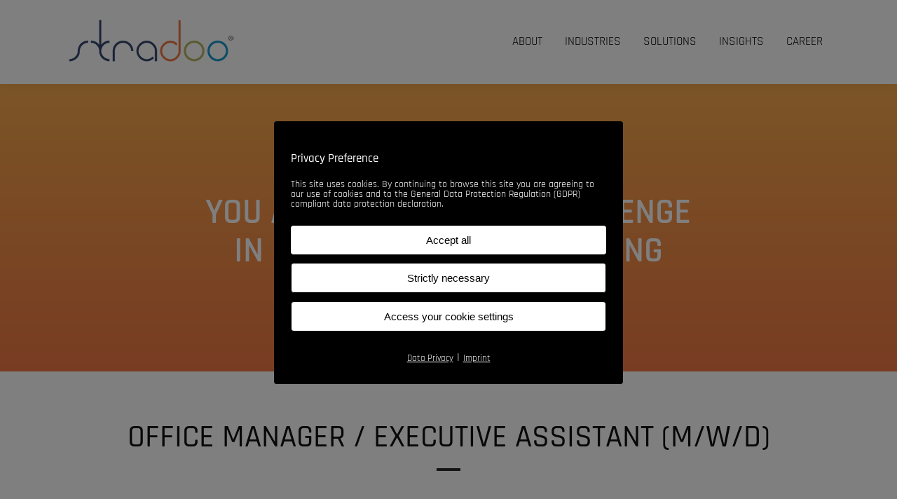

--- FILE ---
content_type: text/html; charset=UTF-8
request_url: https://www.stradoo.com/career-office-manager/
body_size: 25533
content:
<!DOCTYPE html>
<!--[if !(IE 6) | !(IE 7) | !(IE 8)  ]><!-->
<html lang="de" class="no-js">
<!--<![endif]-->
<head>
	<meta charset="UTF-8" />
		<meta name="viewport" content="width=device-width, initial-scale=1, maximum-scale=1, user-scalable=0">
		<meta name="theme-color" content="#ffffff"/>	<link rel="profile" href="https://gmpg.org/xfn/11" />
	<title>CAREER &#8211; OFFICE MANAGER &#8211; STRADOO | stradoo.com</title>
<meta name='robots' content='max-image-preview:large' />
	<style>img:is([sizes="auto" i], [sizes^="auto," i]) { contain-intrinsic-size: 3000px 1500px }</style>
	<link rel="alternate" type="application/rss+xml" title="STRADOO | stradoo.com &raquo; Feed" href="https://www.stradoo.com/feed/" />
<link rel="alternate" type="application/rss+xml" title="STRADOO | stradoo.com &raquo; Kommentar-Feed" href="https://www.stradoo.com/comments/feed/" />
<link id='omgf-preload-0' rel='preload' href='//www.stradoo.com/wp-content/uploads/omgf/dt-web-fonts/rajdhani-normal-latin-ext-400.woff2' as='font' type='font/woff2' crossorigin />
<link id='omgf-preload-1' rel='preload' href='//www.stradoo.com/wp-content/uploads/omgf/dt-web-fonts/rajdhani-normal-latin-400.woff2' as='font' type='font/woff2' crossorigin />
<link id='omgf-preload-2' rel='preload' href='//www.stradoo.com/wp-content/uploads/omgf/dt-web-fonts/rajdhani-normal-latin-ext-500.woff2' as='font' type='font/woff2' crossorigin />
<link id='omgf-preload-3' rel='preload' href='//www.stradoo.com/wp-content/uploads/omgf/dt-web-fonts/rajdhani-normal-latin-500.woff2' as='font' type='font/woff2' crossorigin />
<link id='omgf-preload-4' rel='preload' href='//www.stradoo.com/wp-content/uploads/omgf/dt-web-fonts/rajdhani-normal-latin-ext-600.woff2' as='font' type='font/woff2' crossorigin />
<link id='omgf-preload-5' rel='preload' href='//www.stradoo.com/wp-content/uploads/omgf/dt-web-fonts/rajdhani-normal-latin-600.woff2' as='font' type='font/woff2' crossorigin />
<link id='omgf-preload-6' rel='preload' href='//www.stradoo.com/wp-content/uploads/omgf/dt-web-fonts/rajdhani-normal-latin-ext-700.woff2' as='font' type='font/woff2' crossorigin />
<link id='omgf-preload-7' rel='preload' href='//www.stradoo.com/wp-content/uploads/omgf/dt-web-fonts/rajdhani-normal-latin-700.woff2' as='font' type='font/woff2' crossorigin />
<link id='omgf-preload-8' rel='preload' href='//www.stradoo.com/wp-content/uploads/omgf/dt-web-fonts/roboto-normal-latin-ext-400.woff2' as='font' type='font/woff2' crossorigin />
<link id='omgf-preload-9' rel='preload' href='//www.stradoo.com/wp-content/uploads/omgf/dt-web-fonts/roboto-normal-latin-400.woff2' as='font' type='font/woff2' crossorigin />
<link id='omgf-preload-10' rel='preload' href='//www.stradoo.com/wp-content/uploads/omgf/dt-web-fonts/roboto-normal-latin-ext-700.woff2' as='font' type='font/woff2' crossorigin />
<link id='omgf-preload-11' rel='preload' href='//www.stradoo.com/wp-content/uploads/omgf/dt-web-fonts/roboto-normal-latin-700.woff2' as='font' type='font/woff2' crossorigin />
<link id='omgf-preload-12' rel='preload' href='//www.stradoo.com/wp-content/uploads/omgf/dt-web-fonts/roboto-condensed-normal-latin-ext-400.woff2' as='font' type='font/woff2' crossorigin />
<link id='omgf-preload-13' rel='preload' href='//www.stradoo.com/wp-content/uploads/omgf/dt-web-fonts/roboto-condensed-normal-latin-400.woff2' as='font' type='font/woff2' crossorigin />
<link id='omgf-preload-14' rel='preload' href='//www.stradoo.com/wp-content/uploads/omgf/dt-web-fonts/roboto-condensed-normal-latin-ext-700.woff2' as='font' type='font/woff2' crossorigin />
<link id='omgf-preload-15' rel='preload' href='//www.stradoo.com/wp-content/uploads/omgf/dt-web-fonts/roboto-condensed-normal-latin-700.woff2' as='font' type='font/woff2' crossorigin />
<link id='omgf-preload-16' rel='preload' href='//www.stradoo.com/wp-content/uploads/omgf/omgf-stylesheet-58/open-sans-normal-latin-ext-400.woff2' as='font' type='font/woff2' crossorigin />
<link id='omgf-preload-17' rel='preload' href='//www.stradoo.com/wp-content/uploads/omgf/omgf-stylesheet-58/open-sans-normal-latin-400.woff2' as='font' type='font/woff2' crossorigin />
<link id='omgf-preload-18' rel='preload' href='//www.stradoo.com/wp-content/uploads/omgf/omgf-stylesheet-58/rajdhani-normal-latin-ext-400.woff2' as='font' type='font/woff2' crossorigin />
<link id='omgf-preload-19' rel='preload' href='//www.stradoo.com/wp-content/uploads/omgf/omgf-stylesheet-58/rajdhani-normal-latin-400.woff2' as='font' type='font/woff2' crossorigin />
<link id='omgf-preload-20' rel='preload' href='//www.stradoo.com/wp-content/uploads/omgf/omgf-stylesheet-100/open-sans-normal-latin-ext-400.woff2' as='font' type='font/woff2' crossorigin />
<link id='omgf-preload-21' rel='preload' href='//www.stradoo.com/wp-content/uploads/omgf/omgf-stylesheet-100/open-sans-normal-latin-400.woff2' as='font' type='font/woff2' crossorigin />
<link id='omgf-preload-22' rel='preload' href='//www.stradoo.com/wp-content/uploads/omgf/omgf-stylesheet-100/rajdhani-normal-latin-ext-500.woff2' as='font' type='font/woff2' crossorigin />
<link id='omgf-preload-23' rel='preload' href='//www.stradoo.com/wp-content/uploads/omgf/omgf-stylesheet-100/rajdhani-normal-latin-500.woff2' as='font' type='font/woff2' crossorigin />
<link id='omgf-preload-24' rel='preload' href='//www.stradoo.com/wp-content/uploads/omgf/omgf-stylesheet-100/rajdhani-normal-latin-ext-600.woff2' as='font' type='font/woff2' crossorigin />
<link id='omgf-preload-25' rel='preload' href='//www.stradoo.com/wp-content/uploads/omgf/omgf-stylesheet-100/rajdhani-normal-latin-600.woff2' as='font' type='font/woff2' crossorigin />
<link id='omgf-preload-26' rel='preload' href='//www.stradoo.com/wp-content/uploads/omgf/omgf-stylesheet-100/roboto-normal-latin-ext-500.woff2' as='font' type='font/woff2' crossorigin />
<link id='omgf-preload-27' rel='preload' href='//www.stradoo.com/wp-content/uploads/omgf/omgf-stylesheet-100/roboto-normal-latin-500.woff2' as='font' type='font/woff2' crossorigin />
<link id='omgf-preload-28' rel='preload' href='//www.stradoo.com/wp-content/uploads/omgf/omgf-stylesheet-87/open-sans-normal-latin-ext-400.woff2' as='font' type='font/woff2' crossorigin />
<link id='omgf-preload-29' rel='preload' href='//www.stradoo.com/wp-content/uploads/omgf/omgf-stylesheet-87/open-sans-normal-latin-400.woff2' as='font' type='font/woff2' crossorigin />
<link id='omgf-preload-30' rel='preload' href='//www.stradoo.com/wp-content/uploads/omgf/omgf-stylesheet-87/rajdhani-normal-latin-ext-500.woff2' as='font' type='font/woff2' crossorigin />
<link id='omgf-preload-31' rel='preload' href='//www.stradoo.com/wp-content/uploads/omgf/omgf-stylesheet-87/rajdhani-normal-latin-500.woff2' as='font' type='font/woff2' crossorigin />
<link id='omgf-preload-32' rel='preload' href='//www.stradoo.com/wp-content/uploads/omgf/omgf-stylesheet-87/rajdhani-normal-latin-ext-600.woff2' as='font' type='font/woff2' crossorigin />
<link id='omgf-preload-33' rel='preload' href='//www.stradoo.com/wp-content/uploads/omgf/omgf-stylesheet-87/rajdhani-normal-latin-600.woff2' as='font' type='font/woff2' crossorigin />
<link id='omgf-preload-34' rel='preload' href='//www.stradoo.com/wp-content/uploads/omgf/ultimate-vc-addons-selected-google-fonts-style/pt-sans-italic-latin-ext-400.woff2' as='font' type='font/woff2' crossorigin />
<link id='omgf-preload-35' rel='preload' href='//www.stradoo.com/wp-content/uploads/omgf/ultimate-vc-addons-selected-google-fonts-style/pt-sans-italic-latin-400.woff2' as='font' type='font/woff2' crossorigin />
<link id='omgf-preload-36' rel='preload' href='//www.stradoo.com/wp-content/uploads/omgf/ultimate-vc-addons-selected-google-fonts-style/pt-sans-italic-latin-ext-700.woff2' as='font' type='font/woff2' crossorigin />
<link id='omgf-preload-37' rel='preload' href='//www.stradoo.com/wp-content/uploads/omgf/ultimate-vc-addons-selected-google-fonts-style/pt-sans-italic-latin-700.woff2' as='font' type='font/woff2' crossorigin />
<link id='omgf-preload-38' rel='preload' href='//www.stradoo.com/wp-content/uploads/omgf/ultimate-vc-addons-selected-google-fonts-style/pt-sans-normal-latin-ext-400.woff2' as='font' type='font/woff2' crossorigin />
<link id='omgf-preload-39' rel='preload' href='//www.stradoo.com/wp-content/uploads/omgf/ultimate-vc-addons-selected-google-fonts-style/pt-sans-normal-latin-400.woff2' as='font' type='font/woff2' crossorigin />
<link id='omgf-preload-40' rel='preload' href='//www.stradoo.com/wp-content/uploads/omgf/ultimate-vc-addons-selected-google-fonts-style/pt-sans-normal-latin-ext-700.woff2' as='font' type='font/woff2' crossorigin />
<link id='omgf-preload-41' rel='preload' href='//www.stradoo.com/wp-content/uploads/omgf/ultimate-vc-addons-selected-google-fonts-style/pt-sans-normal-latin-700.woff2' as='font' type='font/woff2' crossorigin />
<link id='omgf-preload-42' rel='preload' href='//www.stradoo.com/wp-content/uploads/omgf/ultimate-vc-addons-selected-google-fonts-style/roboto-condensed-normal-latin-ext-400.woff2' as='font' type='font/woff2' crossorigin />
<link id='omgf-preload-43' rel='preload' href='//www.stradoo.com/wp-content/uploads/omgf/ultimate-vc-addons-selected-google-fonts-style/roboto-condensed-normal-latin-400.woff2' as='font' type='font/woff2' crossorigin />
<link id='omgf-preload-44' rel='preload' href='//www.stradoo.com/wp-content/uploads/omgf/rs-roboto/roboto-normal-latin-ext-400.woff2' as='font' type='font/woff2' crossorigin />
<link id='omgf-preload-45' rel='preload' href='//www.stradoo.com/wp-content/uploads/omgf/rs-roboto/roboto-normal-latin-400.woff2' as='font' type='font/woff2' crossorigin />
<link id='omgf-preload-46' rel='preload' href='//www.stradoo.com/wp-content/uploads/omgf/omgf-stylesheet-106/open-sans-normal-latin-ext-400.woff2' as='font' type='font/woff2' crossorigin />
<link id='omgf-preload-47' rel='preload' href='//www.stradoo.com/wp-content/uploads/omgf/omgf-stylesheet-106/open-sans-normal-latin-400.woff2' as='font' type='font/woff2' crossorigin />
<link id='omgf-preload-48' rel='preload' href='//www.stradoo.com/wp-content/uploads/omgf/omgf-stylesheet-106/rajdhani-normal-latin-ext-500.woff2' as='font' type='font/woff2' crossorigin />
<link id='omgf-preload-49' rel='preload' href='//www.stradoo.com/wp-content/uploads/omgf/omgf-stylesheet-106/rajdhani-normal-latin-500.woff2' as='font' type='font/woff2' crossorigin />
<link id='omgf-preload-50' rel='preload' href='//www.stradoo.com/wp-content/uploads/omgf/omgf-stylesheet-106/rajdhani-normal-latin-ext-600.woff2' as='font' type='font/woff2' crossorigin />
<link id='omgf-preload-51' rel='preload' href='//www.stradoo.com/wp-content/uploads/omgf/omgf-stylesheet-106/rajdhani-normal-latin-600.woff2' as='font' type='font/woff2' crossorigin />
<link id='omgf-preload-52' rel='preload' href='//www.stradoo.com/wp-content/uploads/omgf/omgf-stylesheet-106/roboto-normal-latin-ext-400.woff2' as='font' type='font/woff2' crossorigin />
<link id='omgf-preload-53' rel='preload' href='//www.stradoo.com/wp-content/uploads/omgf/omgf-stylesheet-106/roboto-normal-latin-400.woff2' as='font' type='font/woff2' crossorigin />
<link id='omgf-preload-54' rel='preload' href='//www.stradoo.com/wp-content/uploads/omgf/omgf-stylesheet-106/roboto-normal-latin-ext-500.woff2' as='font' type='font/woff2' crossorigin />
<link id='omgf-preload-55' rel='preload' href='//www.stradoo.com/wp-content/uploads/omgf/omgf-stylesheet-106/roboto-normal-latin-500.woff2' as='font' type='font/woff2' crossorigin />
<script>
window._wpemojiSettings = {"baseUrl":"https:\/\/s.w.org\/images\/core\/emoji\/15.0.3\/72x72\/","ext":".png","svgUrl":"https:\/\/s.w.org\/images\/core\/emoji\/15.0.3\/svg\/","svgExt":".svg","source":{"concatemoji":"https:\/\/www.stradoo.com\/wp-includes\/js\/wp-emoji-release.min.js?ver=6.7.4"}};
/*! This file is auto-generated */
!function(i,n){var o,s,e;function c(e){try{var t={supportTests:e,timestamp:(new Date).valueOf()};sessionStorage.setItem(o,JSON.stringify(t))}catch(e){}}function p(e,t,n){e.clearRect(0,0,e.canvas.width,e.canvas.height),e.fillText(t,0,0);var t=new Uint32Array(e.getImageData(0,0,e.canvas.width,e.canvas.height).data),r=(e.clearRect(0,0,e.canvas.width,e.canvas.height),e.fillText(n,0,0),new Uint32Array(e.getImageData(0,0,e.canvas.width,e.canvas.height).data));return t.every(function(e,t){return e===r[t]})}function u(e,t,n){switch(t){case"flag":return n(e,"\ud83c\udff3\ufe0f\u200d\u26a7\ufe0f","\ud83c\udff3\ufe0f\u200b\u26a7\ufe0f")?!1:!n(e,"\ud83c\uddfa\ud83c\uddf3","\ud83c\uddfa\u200b\ud83c\uddf3")&&!n(e,"\ud83c\udff4\udb40\udc67\udb40\udc62\udb40\udc65\udb40\udc6e\udb40\udc67\udb40\udc7f","\ud83c\udff4\u200b\udb40\udc67\u200b\udb40\udc62\u200b\udb40\udc65\u200b\udb40\udc6e\u200b\udb40\udc67\u200b\udb40\udc7f");case"emoji":return!n(e,"\ud83d\udc26\u200d\u2b1b","\ud83d\udc26\u200b\u2b1b")}return!1}function f(e,t,n){var r="undefined"!=typeof WorkerGlobalScope&&self instanceof WorkerGlobalScope?new OffscreenCanvas(300,150):i.createElement("canvas"),a=r.getContext("2d",{willReadFrequently:!0}),o=(a.textBaseline="top",a.font="600 32px Arial",{});return e.forEach(function(e){o[e]=t(a,e,n)}),o}function t(e){var t=i.createElement("script");t.src=e,t.defer=!0,i.head.appendChild(t)}"undefined"!=typeof Promise&&(o="wpEmojiSettingsSupports",s=["flag","emoji"],n.supports={everything:!0,everythingExceptFlag:!0},e=new Promise(function(e){i.addEventListener("DOMContentLoaded",e,{once:!0})}),new Promise(function(t){var n=function(){try{var e=JSON.parse(sessionStorage.getItem(o));if("object"==typeof e&&"number"==typeof e.timestamp&&(new Date).valueOf()<e.timestamp+604800&&"object"==typeof e.supportTests)return e.supportTests}catch(e){}return null}();if(!n){if("undefined"!=typeof Worker&&"undefined"!=typeof OffscreenCanvas&&"undefined"!=typeof URL&&URL.createObjectURL&&"undefined"!=typeof Blob)try{var e="postMessage("+f.toString()+"("+[JSON.stringify(s),u.toString(),p.toString()].join(",")+"));",r=new Blob([e],{type:"text/javascript"}),a=new Worker(URL.createObjectURL(r),{name:"wpTestEmojiSupports"});return void(a.onmessage=function(e){c(n=e.data),a.terminate(),t(n)})}catch(e){}c(n=f(s,u,p))}t(n)}).then(function(e){for(var t in e)n.supports[t]=e[t],n.supports.everything=n.supports.everything&&n.supports[t],"flag"!==t&&(n.supports.everythingExceptFlag=n.supports.everythingExceptFlag&&n.supports[t]);n.supports.everythingExceptFlag=n.supports.everythingExceptFlag&&!n.supports.flag,n.DOMReady=!1,n.readyCallback=function(){n.DOMReady=!0}}).then(function(){return e}).then(function(){var e;n.supports.everything||(n.readyCallback(),(e=n.source||{}).concatemoji?t(e.concatemoji):e.wpemoji&&e.twemoji&&(t(e.twemoji),t(e.wpemoji)))}))}((window,document),window._wpemojiSettings);
</script>
<style id='wp-emoji-styles-inline-css'>

	img.wp-smiley, img.emoji {
		display: inline !important;
		border: none !important;
		box-shadow: none !important;
		height: 1em !important;
		width: 1em !important;
		margin: 0 0.07em !important;
		vertical-align: -0.1em !important;
		background: none !important;
		padding: 0 !important;
	}
</style>
<link rel='stylesheet' id='wp-block-library-css' href='https://www.stradoo.com/wp-includes/css/dist/block-library/style.min.css?ver=6.7.4' media='all' />
<style id='wp-block-library-theme-inline-css'>
.wp-block-audio :where(figcaption){color:#555;font-size:13px;text-align:center}.is-dark-theme .wp-block-audio :where(figcaption){color:#ffffffa6}.wp-block-audio{margin:0 0 1em}.wp-block-code{border:1px solid #ccc;border-radius:4px;font-family:Menlo,Consolas,monaco,monospace;padding:.8em 1em}.wp-block-embed :where(figcaption){color:#555;font-size:13px;text-align:center}.is-dark-theme .wp-block-embed :where(figcaption){color:#ffffffa6}.wp-block-embed{margin:0 0 1em}.blocks-gallery-caption{color:#555;font-size:13px;text-align:center}.is-dark-theme .blocks-gallery-caption{color:#ffffffa6}:root :where(.wp-block-image figcaption){color:#555;font-size:13px;text-align:center}.is-dark-theme :root :where(.wp-block-image figcaption){color:#ffffffa6}.wp-block-image{margin:0 0 1em}.wp-block-pullquote{border-bottom:4px solid;border-top:4px solid;color:currentColor;margin-bottom:1.75em}.wp-block-pullquote cite,.wp-block-pullquote footer,.wp-block-pullquote__citation{color:currentColor;font-size:.8125em;font-style:normal;text-transform:uppercase}.wp-block-quote{border-left:.25em solid;margin:0 0 1.75em;padding-left:1em}.wp-block-quote cite,.wp-block-quote footer{color:currentColor;font-size:.8125em;font-style:normal;position:relative}.wp-block-quote:where(.has-text-align-right){border-left:none;border-right:.25em solid;padding-left:0;padding-right:1em}.wp-block-quote:where(.has-text-align-center){border:none;padding-left:0}.wp-block-quote.is-large,.wp-block-quote.is-style-large,.wp-block-quote:where(.is-style-plain){border:none}.wp-block-search .wp-block-search__label{font-weight:700}.wp-block-search__button{border:1px solid #ccc;padding:.375em .625em}:where(.wp-block-group.has-background){padding:1.25em 2.375em}.wp-block-separator.has-css-opacity{opacity:.4}.wp-block-separator{border:none;border-bottom:2px solid;margin-left:auto;margin-right:auto}.wp-block-separator.has-alpha-channel-opacity{opacity:1}.wp-block-separator:not(.is-style-wide):not(.is-style-dots){width:100px}.wp-block-separator.has-background:not(.is-style-dots){border-bottom:none;height:1px}.wp-block-separator.has-background:not(.is-style-wide):not(.is-style-dots){height:2px}.wp-block-table{margin:0 0 1em}.wp-block-table td,.wp-block-table th{word-break:normal}.wp-block-table :where(figcaption){color:#555;font-size:13px;text-align:center}.is-dark-theme .wp-block-table :where(figcaption){color:#ffffffa6}.wp-block-video :where(figcaption){color:#555;font-size:13px;text-align:center}.is-dark-theme .wp-block-video :where(figcaption){color:#ffffffa6}.wp-block-video{margin:0 0 1em}:root :where(.wp-block-template-part.has-background){margin-bottom:0;margin-top:0;padding:1.25em 2.375em}
</style>
<style id='classic-theme-styles-inline-css'>
/*! This file is auto-generated */
.wp-block-button__link{color:#fff;background-color:#32373c;border-radius:9999px;box-shadow:none;text-decoration:none;padding:calc(.667em + 2px) calc(1.333em + 2px);font-size:1.125em}.wp-block-file__button{background:#32373c;color:#fff;text-decoration:none}
</style>
<style id='global-styles-inline-css'>
:root{--wp--preset--aspect-ratio--square: 1;--wp--preset--aspect-ratio--4-3: 4/3;--wp--preset--aspect-ratio--3-4: 3/4;--wp--preset--aspect-ratio--3-2: 3/2;--wp--preset--aspect-ratio--2-3: 2/3;--wp--preset--aspect-ratio--16-9: 16/9;--wp--preset--aspect-ratio--9-16: 9/16;--wp--preset--color--black: #000000;--wp--preset--color--cyan-bluish-gray: #abb8c3;--wp--preset--color--white: #FFF;--wp--preset--color--pale-pink: #f78da7;--wp--preset--color--vivid-red: #cf2e2e;--wp--preset--color--luminous-vivid-orange: #ff6900;--wp--preset--color--luminous-vivid-amber: #fcb900;--wp--preset--color--light-green-cyan: #7bdcb5;--wp--preset--color--vivid-green-cyan: #00d084;--wp--preset--color--pale-cyan-blue: #8ed1fc;--wp--preset--color--vivid-cyan-blue: #0693e3;--wp--preset--color--vivid-purple: #9b51e0;--wp--preset--color--accent: #ffffff;--wp--preset--color--dark-gray: #111;--wp--preset--color--light-gray: #767676;--wp--preset--gradient--vivid-cyan-blue-to-vivid-purple: linear-gradient(135deg,rgba(6,147,227,1) 0%,rgb(155,81,224) 100%);--wp--preset--gradient--light-green-cyan-to-vivid-green-cyan: linear-gradient(135deg,rgb(122,220,180) 0%,rgb(0,208,130) 100%);--wp--preset--gradient--luminous-vivid-amber-to-luminous-vivid-orange: linear-gradient(135deg,rgba(252,185,0,1) 0%,rgba(255,105,0,1) 100%);--wp--preset--gradient--luminous-vivid-orange-to-vivid-red: linear-gradient(135deg,rgba(255,105,0,1) 0%,rgb(207,46,46) 100%);--wp--preset--gradient--very-light-gray-to-cyan-bluish-gray: linear-gradient(135deg,rgb(238,238,238) 0%,rgb(169,184,195) 100%);--wp--preset--gradient--cool-to-warm-spectrum: linear-gradient(135deg,rgb(74,234,220) 0%,rgb(151,120,209) 20%,rgb(207,42,186) 40%,rgb(238,44,130) 60%,rgb(251,105,98) 80%,rgb(254,248,76) 100%);--wp--preset--gradient--blush-light-purple: linear-gradient(135deg,rgb(255,206,236) 0%,rgb(152,150,240) 100%);--wp--preset--gradient--blush-bordeaux: linear-gradient(135deg,rgb(254,205,165) 0%,rgb(254,45,45) 50%,rgb(107,0,62) 100%);--wp--preset--gradient--luminous-dusk: linear-gradient(135deg,rgb(255,203,112) 0%,rgb(199,81,192) 50%,rgb(65,88,208) 100%);--wp--preset--gradient--pale-ocean: linear-gradient(135deg,rgb(255,245,203) 0%,rgb(182,227,212) 50%,rgb(51,167,181) 100%);--wp--preset--gradient--electric-grass: linear-gradient(135deg,rgb(202,248,128) 0%,rgb(113,206,126) 100%);--wp--preset--gradient--midnight: linear-gradient(135deg,rgb(2,3,129) 0%,rgb(40,116,252) 100%);--wp--preset--font-size--small: 13px;--wp--preset--font-size--medium: 20px;--wp--preset--font-size--large: 36px;--wp--preset--font-size--x-large: 42px;--wp--preset--spacing--20: 0.44rem;--wp--preset--spacing--30: 0.67rem;--wp--preset--spacing--40: 1rem;--wp--preset--spacing--50: 1.5rem;--wp--preset--spacing--60: 2.25rem;--wp--preset--spacing--70: 3.38rem;--wp--preset--spacing--80: 5.06rem;--wp--preset--shadow--natural: 6px 6px 9px rgba(0, 0, 0, 0.2);--wp--preset--shadow--deep: 12px 12px 50px rgba(0, 0, 0, 0.4);--wp--preset--shadow--sharp: 6px 6px 0px rgba(0, 0, 0, 0.2);--wp--preset--shadow--outlined: 6px 6px 0px -3px rgba(255, 255, 255, 1), 6px 6px rgba(0, 0, 0, 1);--wp--preset--shadow--crisp: 6px 6px 0px rgba(0, 0, 0, 1);}:where(.is-layout-flex){gap: 0.5em;}:where(.is-layout-grid){gap: 0.5em;}body .is-layout-flex{display: flex;}.is-layout-flex{flex-wrap: wrap;align-items: center;}.is-layout-flex > :is(*, div){margin: 0;}body .is-layout-grid{display: grid;}.is-layout-grid > :is(*, div){margin: 0;}:where(.wp-block-columns.is-layout-flex){gap: 2em;}:where(.wp-block-columns.is-layout-grid){gap: 2em;}:where(.wp-block-post-template.is-layout-flex){gap: 1.25em;}:where(.wp-block-post-template.is-layout-grid){gap: 1.25em;}.has-black-color{color: var(--wp--preset--color--black) !important;}.has-cyan-bluish-gray-color{color: var(--wp--preset--color--cyan-bluish-gray) !important;}.has-white-color{color: var(--wp--preset--color--white) !important;}.has-pale-pink-color{color: var(--wp--preset--color--pale-pink) !important;}.has-vivid-red-color{color: var(--wp--preset--color--vivid-red) !important;}.has-luminous-vivid-orange-color{color: var(--wp--preset--color--luminous-vivid-orange) !important;}.has-luminous-vivid-amber-color{color: var(--wp--preset--color--luminous-vivid-amber) !important;}.has-light-green-cyan-color{color: var(--wp--preset--color--light-green-cyan) !important;}.has-vivid-green-cyan-color{color: var(--wp--preset--color--vivid-green-cyan) !important;}.has-pale-cyan-blue-color{color: var(--wp--preset--color--pale-cyan-blue) !important;}.has-vivid-cyan-blue-color{color: var(--wp--preset--color--vivid-cyan-blue) !important;}.has-vivid-purple-color{color: var(--wp--preset--color--vivid-purple) !important;}.has-black-background-color{background-color: var(--wp--preset--color--black) !important;}.has-cyan-bluish-gray-background-color{background-color: var(--wp--preset--color--cyan-bluish-gray) !important;}.has-white-background-color{background-color: var(--wp--preset--color--white) !important;}.has-pale-pink-background-color{background-color: var(--wp--preset--color--pale-pink) !important;}.has-vivid-red-background-color{background-color: var(--wp--preset--color--vivid-red) !important;}.has-luminous-vivid-orange-background-color{background-color: var(--wp--preset--color--luminous-vivid-orange) !important;}.has-luminous-vivid-amber-background-color{background-color: var(--wp--preset--color--luminous-vivid-amber) !important;}.has-light-green-cyan-background-color{background-color: var(--wp--preset--color--light-green-cyan) !important;}.has-vivid-green-cyan-background-color{background-color: var(--wp--preset--color--vivid-green-cyan) !important;}.has-pale-cyan-blue-background-color{background-color: var(--wp--preset--color--pale-cyan-blue) !important;}.has-vivid-cyan-blue-background-color{background-color: var(--wp--preset--color--vivid-cyan-blue) !important;}.has-vivid-purple-background-color{background-color: var(--wp--preset--color--vivid-purple) !important;}.has-black-border-color{border-color: var(--wp--preset--color--black) !important;}.has-cyan-bluish-gray-border-color{border-color: var(--wp--preset--color--cyan-bluish-gray) !important;}.has-white-border-color{border-color: var(--wp--preset--color--white) !important;}.has-pale-pink-border-color{border-color: var(--wp--preset--color--pale-pink) !important;}.has-vivid-red-border-color{border-color: var(--wp--preset--color--vivid-red) !important;}.has-luminous-vivid-orange-border-color{border-color: var(--wp--preset--color--luminous-vivid-orange) !important;}.has-luminous-vivid-amber-border-color{border-color: var(--wp--preset--color--luminous-vivid-amber) !important;}.has-light-green-cyan-border-color{border-color: var(--wp--preset--color--light-green-cyan) !important;}.has-vivid-green-cyan-border-color{border-color: var(--wp--preset--color--vivid-green-cyan) !important;}.has-pale-cyan-blue-border-color{border-color: var(--wp--preset--color--pale-cyan-blue) !important;}.has-vivid-cyan-blue-border-color{border-color: var(--wp--preset--color--vivid-cyan-blue) !important;}.has-vivid-purple-border-color{border-color: var(--wp--preset--color--vivid-purple) !important;}.has-vivid-cyan-blue-to-vivid-purple-gradient-background{background: var(--wp--preset--gradient--vivid-cyan-blue-to-vivid-purple) !important;}.has-light-green-cyan-to-vivid-green-cyan-gradient-background{background: var(--wp--preset--gradient--light-green-cyan-to-vivid-green-cyan) !important;}.has-luminous-vivid-amber-to-luminous-vivid-orange-gradient-background{background: var(--wp--preset--gradient--luminous-vivid-amber-to-luminous-vivid-orange) !important;}.has-luminous-vivid-orange-to-vivid-red-gradient-background{background: var(--wp--preset--gradient--luminous-vivid-orange-to-vivid-red) !important;}.has-very-light-gray-to-cyan-bluish-gray-gradient-background{background: var(--wp--preset--gradient--very-light-gray-to-cyan-bluish-gray) !important;}.has-cool-to-warm-spectrum-gradient-background{background: var(--wp--preset--gradient--cool-to-warm-spectrum) !important;}.has-blush-light-purple-gradient-background{background: var(--wp--preset--gradient--blush-light-purple) !important;}.has-blush-bordeaux-gradient-background{background: var(--wp--preset--gradient--blush-bordeaux) !important;}.has-luminous-dusk-gradient-background{background: var(--wp--preset--gradient--luminous-dusk) !important;}.has-pale-ocean-gradient-background{background: var(--wp--preset--gradient--pale-ocean) !important;}.has-electric-grass-gradient-background{background: var(--wp--preset--gradient--electric-grass) !important;}.has-midnight-gradient-background{background: var(--wp--preset--gradient--midnight) !important;}.has-small-font-size{font-size: var(--wp--preset--font-size--small) !important;}.has-medium-font-size{font-size: var(--wp--preset--font-size--medium) !important;}.has-large-font-size{font-size: var(--wp--preset--font-size--large) !important;}.has-x-large-font-size{font-size: var(--wp--preset--font-size--x-large) !important;}
:where(.wp-block-post-template.is-layout-flex){gap: 1.25em;}:where(.wp-block-post-template.is-layout-grid){gap: 1.25em;}
:where(.wp-block-columns.is-layout-flex){gap: 2em;}:where(.wp-block-columns.is-layout-grid){gap: 2em;}
:root :where(.wp-block-pullquote){font-size: 1.5em;line-height: 1.6;}
</style>
<link rel='stylesheet' id='esg-plugin-settings-css' href='https://www.stradoo.com/wp-content/plugins/essential-grid/public/assets/css/settings.css?ver=3.1.1' media='all' />
<link rel='stylesheet' id='tp-fontello-css' href='https://www.stradoo.com/wp-content/plugins/essential-grid/public/assets/font/fontello/css/fontello.css?ver=3.1.1' media='all' />
<link rel='stylesheet' id='tp-material-icons-css' href='//www.stradoo.com/wp-content/uploads/omgf/tp-material-icons/tp-material-icons.css?ver=1665419501' media='all' />
<link rel='stylesheet' id='tp-anton-css' href='//www.stradoo.com/wp-content/uploads/omgf/tp-anton/tp-anton.css?ver=1665419501' media='all' />
<link rel='stylesheet' id='tp-roboto-mono-css' href='//www.stradoo.com/wp-content/uploads/omgf/tp-roboto-mono/tp-roboto-mono.css?ver=1665419501' media='all' />
<link rel='stylesheet' id='tp-lato-css' href='//www.stradoo.com/wp-content/uploads/omgf/tp-lato/tp-lato.css?ver=1665419501' media='all' />
<link rel='stylesheet' id='tp-barlow-condensed-css' href='//www.stradoo.com/wp-content/uploads/omgf/tp-barlow-condensed/tp-barlow-condensed.css?ver=1665419501' media='all' />
<link rel='stylesheet' id='tp-source-code-pro-css' href='//www.stradoo.com/wp-content/uploads/omgf/tp-source-code-pro/tp-source-code-pro.css?ver=1665419501' media='all' />
<link rel='stylesheet' id='tp-open-sans-css' href='//www.stradoo.com/wp-content/uploads/omgf/tp-open-sans/tp-open-sans.css?ver=1665419501' media='all' />
<link rel='stylesheet' id='tp-raleway-css' href='//www.stradoo.com/wp-content/uploads/omgf/tp-raleway/tp-raleway.css?ver=1665419501' media='all' />
<link rel='stylesheet' id='tp-josefin-sans-css' href='//www.stradoo.com/wp-content/uploads/omgf/tp-josefin-sans/tp-josefin-sans.css?ver=1665419501' media='all' />
<link rel='stylesheet' id='pixelmate-public-css-css' href='https://www.stradoo.com/wp-content/plugins/pixelmate/public//assets/css/pixelmate.css?ver=6.7.4' media='all' />
<link rel='stylesheet' id='the7-font-css' href='https://www.stradoo.com/wp-content/themes/dt-the7/fonts/icomoon-the7-font/icomoon-the7-font.min.css?ver=12.3.0' media='all' />
<link rel='stylesheet' id='the7-awesome-fonts-css' href='https://www.stradoo.com/wp-content/themes/dt-the7/fonts/FontAwesome/css/all.min.css?ver=12.3.0' media='all' />
<link rel='stylesheet' id='the7-awesome-fonts-back-css' href='https://www.stradoo.com/wp-content/themes/dt-the7/fonts/FontAwesome/back-compat.min.css?ver=12.3.0' media='all' />
<link rel='stylesheet' id='the7-Defaults-css' href='https://www.stradoo.com/wp-content/uploads/smile_fonts/Defaults/Defaults.css?ver=6.7.4' media='all' />
<link rel='stylesheet' id='the7-icomoon-feather-24x24-css' href='https://www.stradoo.com/wp-content/uploads/smile_fonts/icomoon-feather-24x24/icomoon-feather-24x24.css?ver=6.7.4' media='all' />
<link rel='stylesheet' id='the7-icomoon-free-social-contact-16x16-css' href='https://www.stradoo.com/wp-content/uploads/smile_fonts/icomoon-free-social-contact-16x16/icomoon-free-social-contact-16x16.css?ver=6.7.4' media='all' />
<link rel='stylesheet' id='js_composer_front-css' href='https://www.stradoo.com/wp-content/plugins/js_composer/assets/css/js_composer.min.css?ver=8.1' media='all' />
<link rel='stylesheet' id='dt-web-fonts-css' href='//www.stradoo.com/wp-content/uploads/omgf/dt-web-fonts/dt-web-fonts.css?ver=1665419501' media='all' />
<link rel='stylesheet' id='dt-main-css' href='https://www.stradoo.com/wp-content/themes/dt-the7/css/main.min.css?ver=12.3.0' media='all' />
<style id='dt-main-inline-css'>
body #load {
  display: block;
  height: 100%;
  overflow: hidden;
  position: fixed;
  width: 100%;
  z-index: 9901;
  opacity: 1;
  visibility: visible;
  transition: all .35s ease-out;
}
.load-wrap {
  width: 100%;
  height: 100%;
  background-position: center center;
  background-repeat: no-repeat;
  text-align: center;
  display: -ms-flexbox;
  display: -ms-flex;
  display: flex;
  -ms-align-items: center;
  -ms-flex-align: center;
  align-items: center;
  -ms-flex-flow: column wrap;
  flex-flow: column wrap;
  -ms-flex-pack: center;
  -ms-justify-content: center;
  justify-content: center;
}
.load-wrap > svg {
  position: absolute;
  top: 50%;
  left: 50%;
  transform: translate(-50%,-50%);
}
#load {
  background: var(--the7-elementor-beautiful-loading-bg,#ffffff);
  --the7-beautiful-spinner-color2: var(--the7-beautiful-spinner-color,#f27944);
}

</style>
<link rel='stylesheet' id='the7-custom-scrollbar-css' href='https://www.stradoo.com/wp-content/themes/dt-the7/lib/custom-scrollbar/custom-scrollbar.min.css?ver=12.3.0' media='all' />
<link rel='stylesheet' id='the7-wpbakery-css' href='https://www.stradoo.com/wp-content/themes/dt-the7/css/wpbakery.min.css?ver=12.3.0' media='all' />
<link rel='stylesheet' id='the7-core-css' href='https://www.stradoo.com/wp-content/plugins/dt-the7-core/assets/css/post-type.min.css?ver=2.7.10' media='all' />
<link rel='stylesheet' id='the7-css-vars-css' href='https://www.stradoo.com/wp-content/uploads/the7-css/css-vars.css?ver=4ba4ffcedc47' media='all' />
<link rel='stylesheet' id='dt-custom-css' href='https://www.stradoo.com/wp-content/uploads/the7-css/custom.css?ver=4ba4ffcedc47' media='all' />
<link rel='stylesheet' id='dt-media-css' href='https://www.stradoo.com/wp-content/uploads/the7-css/media.css?ver=4ba4ffcedc47' media='all' />
<link rel='stylesheet' id='the7-mega-menu-css' href='https://www.stradoo.com/wp-content/uploads/the7-css/mega-menu.css?ver=4ba4ffcedc47' media='all' />
<link rel='stylesheet' id='the7-elements-albums-portfolio-css' href='https://www.stradoo.com/wp-content/uploads/the7-css/the7-elements-albums-portfolio.css?ver=4ba4ffcedc47' media='all' />
<link rel='stylesheet' id='the7-elements-css' href='https://www.stradoo.com/wp-content/uploads/the7-css/post-type-dynamic.css?ver=4ba4ffcedc47' media='all' />
<link rel='stylesheet' id='style-css' href='https://www.stradoo.com/wp-content/themes/dt-the7/style.css?ver=12.3.0' media='all' />
<script src="https://www.stradoo.com/wp-includes/js/jquery/jquery.min.js?ver=3.7.1" id="jquery-core-js"></script>
<script src="https://www.stradoo.com/wp-includes/js/jquery/jquery-migrate.min.js?ver=3.4.1" id="jquery-migrate-js"></script>
<script id="pixelmate-public-js-js-extra">
var js_options = {"google_fonts":[],"flexTracking":[],"flexWerbung":[],"flexNotwendig":[],"flexSonstige":[],"webinaris":"","webinaris_load":"0","pixelmate_script":"","pixelmate_script_code_head":"","pixelmate_script_code_body":"","pixelmate_script_code_footer":"","pixelmate_script_stats":"0","pixelmate_script_code_head_stats":"","pixelmate_script_code_body_stats":"","pixelmate_script_code_footer_stats":"","pixelmate_tag_manager":"0","pixelmate_gtm":"GTM-0000000","domain":"stradoo.com","full_domain":"https:\/\/www.stradoo.com","wpmllang":"no-wpml","gen_banner_aktiv":null,"gen_banner_delay":null,"gen_individuell":"1","gen_heading":"Privacy Preference","gen_text":"This site uses cookies. By continuing to browse this site you are agreeing to our use of cookies and to the General Data Protection Regulation (GDPR) compliant data protection declaration.","gen_allow_text":"Accept all","gen_single_text":"Access your cookie settings","gen_deny_text":"Strictly necessary","gen_dse_text":"Data Privacy","gen_impressum_text":"Imprint","speicherdauer_der_cookies":"14","cookies_secure":"0","alt_track":"0","pix_settings_check":"1","pix_settings_uberschrift":"Privacy Preference","pix_settings_hinweis_dse":"Review data protection declaration","pix_settings_notwendige_c":"Essential","pix_settings_notwendige_c_text":null,"pix_settings_statistik":"Statistik erlauben (z.B. Google Analytics)","pix_settings_statistik_text":null,"pix_settings_statistik_aus":"1","pix_settings_werbung":"Werbung erlauben (z.B. Facebook, Adsense...)","pix_settings_werbung_text":null,"pix_settings_werbung_aus":"1","pix_settings_videos":"externe Videos erlauben (z.B. YouTube, Vimeo...)","pix_settings_videos_text":null,"pix_settings_videos_aus":"1","pix_settings_sonstige":"sonstige externe Inhalte erlauben (z.B. Twitter, Webinaris...)","pix_settings_sonstige_text":null,"pix_settings_sonstige_aus":"1","pix_settings_speichern_button":"Save","pix_settings_more":"mehr","pix_settings_dse_ex":"Datenschutzerkl\u00e4rung","design_pos":"Fullscreen","elmentor_popup_id":"","pixelmate_logo_check":"0","pixelmate_logo":"","banner_padding_oben":"24","box_margin":"0px 0px 0px 0px","box_border_width":"0px 0px 0px 0px","box_border_style":"solid","box_border_color":"#000000","box_padding":"24px 24px 24px 24px","box_border_radius":"4px 4px 4px 4px","box_bg_color":"#000000","box_color_title":"#ffffff","box_color_text":"#ffffff","box_bg_verlauf":"0","box_bg_verlauf_1":"#ffffff","box_bg_verlauf_2":"#ffffff","box_shadow":"0","box_shadow_h":"3","box_shadow_v":"0","box_shadow_blur":"3","box_shadow_color":"#000000","box_h_font_size":"17","box_font_size":"14","box_line_height":"1","pixelmate_text_align":"left","cb_aktiv":"0","cb_position":"unten links","cb_font_size":"14","cb_background":"#ffffff","cb_color":"#000000","cb_important":"1","btn_bg_color":"#ffffff","btn_color":"#000000","btn_border_color":"#ffffff","btn_border_width":"0","btn_border_radius":"4","btn_deny_bg_color":"#ffffff","btn_deny_color":"#000000","btn_deny_border_color":"#000000","btn_deny_border_width":"1","btn_deny_border_radius":"4","btn_set_bg_color":"#ffffff","btn_set_color":"#000000","btn_set_border_color":"#000000","btn_set_border_width":"1","btn_set_border_radius":"4","ga":"0","gaText":null,"gaId":"UA-000000","ga2":null,"gaId2":null,"gaAno":"1","google_optimize_aktivieren":"0","google_optimize_id":"000000","ga_cookie_duration":"730","ga_cookies_ssl":"0","media_youtube":"0","media_youtube_text":"YouTube ist eine Videohosting Plattform. Durch die externe Einbindung von Videos werden personenbezogene Daten an YouTube \u00fcbermittelt.","media_vimeo":"0","media_vimeo_text":"Vimeo ist eine Videohosting Plattform. Durch die externe Einbindung von Videos werden personenbezogene Daten an Vimeo \u00fcbermittelt.","media_twitter":"0","media_twitter_text":"Twitter ist ein Nachrichtendienst. Durch das einbetten von Twitter Beitr\u00e4gen auf unserer Website werden personenbezogene Daten an Twitter \u00fcbermittelt.","media_gmaps":"0","media_gmaps_text":"Wir haben auf unserer Website interaktive Karten mit Hilfe von Google Maps der Google LLC. (\u201eGoogle\u201c) integriert. Die Karten werden nur angezeigt, wenn Sie dem Setzen und Auslesen von Cookies durch Google zustimmen. Dadurch k\u00f6nnen personenbezogene Daten an Google \u00fcbermittelt werden.","media_osm":"0","media_osm_text":"Durch die Einbettung von Google Maps auf unserer Website werden personenbezogene Daten an Google \u00fcbermittelt.","media_calendly":"0","media_calendly_text":"Calendly ist Buchungstool. Durch die Einbettung auf unserer Website werden personenbezogene Daten an Calendly \u00fcbermittelt.","media_xing_events":"0","media_xing_events_text":"Durch die Einbettung von Xing werden personenbezogene Daten an Xing \u00fcbermittelt.","media_libsyn":"0","media_libsyn_text":"Durch die Einbettung des Podcast Players von Libsyn werden personenbezogene Daten an Libsyn \u00fcbermittelt.","media_trustindex":"0","media_trustindex_text":"Durch die Einbettung der Google Reviews werden Daten an Trustindex.io \u00fcbermittelt.","media_recaptcha":"0","media_recaptcha_text":"ReCaptcha muss auf unserer Website geladen werden, um Kontaktanfragen zu versenden.","dse_extern":"","dse_extern_url":null,"impressum_extern":"","impressum_extern_url":null,"fb":"0","fbText":null,"fbId":"00000000","fb_opt_out":null,"fb_consent_mode":null,"csp":"0","csp_admin":"","youtubeIn":"0","youtubeHeading":null,"youtubeText":null,"vimeoIn":"","vimeoHeading":null,"vimeoText":null,"wlVimeo":"0","wlYoutube":"0","wlGmaps":"0","wlReCaptcha":"0","dse":"https:\/\/www.stradoo.com\/data-privacy\/","impressum":"https:\/\/www.stradoo.com\/imprint\/","protokoll":null,"txt_cookie_banner_heading":"Wir verwenden Cookies","txt_cookie_banner":"Wir nutzen auf unserer Webseite Cookies. Einige Cookies sind notwendig (z.B. f\u00fcr den Warenkorb) andere sind nicht notwendig. Die nicht-notwendigen Cookies helfen uns bei der Optimierung unseres Online-Angebotes, unserer Webseitenfunktionen und werden f\u00fcr Marketingzwecke eingesetzt.\nDie Einwilligung umfasst die Speicherung von Informationen auf Ihrem Endger\u00e4t, das Auslesen personenbezogener Daten sowie deren Verarbeitung. \nKlicken Sie auf \u201eAlle akzeptieren\u201c, um in den Einsatz von nicht notwendigen Cookies einzuwilligen oder auf \u201eAlle ablehnen\u201c, wenn Sie sich anders entscheiden.\nSie k\u00f6nnen unter \u201eEinstellungen verwalten\u201c detaillierte Informationen der von uns eingesetzten Arten von Cookies erhalten und deren Einstellungen aufrufen. \nSie k\u00f6nnen die Einstellungen jederzeit aufrufen und Cookies auch nachtr\u00e4glich jederzeit abw\u00e4hlen (z.B. in der Datenschutzerkl\u00e4rung oder unten auf unserer Webseite).","txt_btn_allow":"Alle akzeptieren","txt_btn_deny":"Alle ablehnen","txt_btn_settings":"Einstellungen","txt_datenschutz":"Datenschutz","txt_impressum":"Impressum","txt_datenschutz_hinweis":"Mehr Informationen zu den verwendeten Diensten auf dieser Website stehen in der Datenschutzerkl\u00e4rung.","txt_allow":"Akzeptieren","txt_youtube_heading":"YouTube aktivieren?","txt_youtube_content":"YouTube Videos k\u00f6nnen nur angezeigt werden, wenn Cookies gesetzt werden d\u00fcrfen.","txt_youtube_footer":"Wenn YouTube f\u00fcr diese Website aktiviert wurde, werden Daten an YouTube \u00fcbermittelt und ausgewertet. Mehr dazu in der Datenschutzerkl\u00e4rung von YouTube:","txt_vimeo_heading":"Vimeo aktivieren?","txt_vimeo_content":"Vimeo Videos k\u00f6nnen nur angezeigt werden, wenn Cookies gesetzt werden d\u00fcrfen.","txt_vimeo_footer":"Wenn Vimeo auf dieser Website aktiviert wird, werden personenbezogene Daten zu Vimeo \u00fcbermittelt und ausgewertet. Mehr dazu in der Vimeo Datenschutzerkl\u00e4rung: ","txt_gmaps_heading":"Google Maps aktivieren?","txt_gmaps_content":"Google Maps kann nur aktiviert werden, wenn Cookies gesetzt werden d\u00fcrfen.","txt_gmaps_footer":"Wenn Google Maps aktiviert wurde, werden personenbezogene Daten an Google gesendet und verarbeitet. Mehr dazu in der Datenschutzerkl\u00e4rung von Google:","txt_osm_heading":"Open Street Maps aktivieren?","txt_osm_content":"Hier w\u00fcrden wir gerne eine Karte von Open Street Maps anzeigen und daf\u00fcr Cookies setzen. ","txt_osm_footer":"Wenn Open Street Maps f\u00fcr diese Seite aktiviert ist, werden personenbezogene Daten an openstreetmap.de \u00fcbermittelt und verarbeitet. Weitere Informationen findest du in den Datenschutzbestimmungen von OpenStreetMap: ","txt_twitter_heading":"Twitter aktivieren?","txt_twitter_content":"Hier w\u00fcrden wir gerne Inhalte von Twitter anzeigen.","txt_twitter_footer":"Wenn diese Inhalte auf dieser Website geladen werden d\u00fcrfen, wird eine externe Verbindung zu Twitter hergestellt und es k\u00f6nnen Cookies gesetzt werden.","txt_libsyn_heading":"Libsyn Podcast aktivieren?","txt_libsyn_content":"Hier w\u00fcrden wir gerne den Podcast Player von Libsyn anzeigen. Dazu m\u00fcssen Cookies gesetzt werden und es wird eine externe Verbindung zu Libsyn.com aufgebaut.","txt_libsyn_footer":"Wenn der Podcast Player von Libsyn.com aktiviert wird, werden personenbezogene Daten an Libsyn gesendet und verarbeitet. Mehr dazu findest du hier:","txt_trustindex_heading":"Google Reviews anzeigen?","txt_trustindex_content":"An dieser Stelle w\u00fcrden wir gerne Google Reviews einblenden. Daf\u00fcr muss eine Verbindung zu trustindex.io hergestellt werden.","txt_trustindex_footer":"F\u00fcr mehr Informationen findest du die Datenschutzerkl\u00e4rung von trustindex.io ","txt_here":"hier","txt_more":"mehr erfahren","calendly_h2":"Jetzt buchen","calendly_text":"F\u00fcr Buchungen nutzen wir das externe Tool Calendly. Wenn es aktiviert wird, werden personenbezogene Daten an Calendly \u00fcbermittelt und verarbeitet. ","calendly_btn":"weiter","xing_h2":"Xing Events anzeigen","xing_text":"Um Xing Events auf dieser Website anzeigen zu k\u00f6nnen, m\u00fcssen Cookies gesetzt werden.","xing_btn":"weiter","issingle":"no","pixe_test":{"margin":"0px 0px 0px 0px","border":"0px solid ","padding":"12px 24px 24px 24px","border-radius":"5px","margin-top":"0px","margin-right":"0px","margin-bottom":"0px","margin-left":"0px","border-top":"0px","border-right":"0px","border-bottom":"0px","border-left":"0px","padding-top":"12px","padding-right":"24px","padding-bottom":"24px","padding-left":"24px","background-color":"#ffffff","border-color":"","color":"#0a0a0a","border-style":"solid","border-top-left-radius":"4px","border-bottom-left-radius":"4px","border-top-right-radius":"4px","border-bottom-right-radius":"4px"},"client_ip":"3.19.30.230","wpml_exists":"0","sprachumschalter_aktivieren":"0","ajaxurl":"https:\/\/www.stradoo.com\/wp-admin\/admin-ajax.php","nonce":"dd4efc6b9a","elementor":"false","divi_builder":"false"};
</script>
<script type="module" async src="https://www.stradoo.com/wp-content/plugins/pixelmate/public//assets/js/dist/bundle.js?ver=1.0.0"></script><script src="//www.stradoo.com/wp-content/plugins/revslider/sr6/assets/js/rbtools.min.js?ver=6.7.28" async id="tp-tools-js"></script>
<script src="//www.stradoo.com/wp-content/plugins/revslider/sr6/assets/js/rs6.min.js?ver=6.7.28" async id="revmin-js"></script>
<script id="dt-above-fold-js-extra">
var dtLocal = {"themeUrl":"https:\/\/www.stradoo.com\/wp-content\/themes\/dt-the7","passText":"Um diesen gesch\u00fctzten Eintrag anzusehen, geben Sie bitte das Passwort ein:","moreButtonText":{"loading":"Lade...","loadMore":"Mehr laden"},"postID":"3452","ajaxurl":"https:\/\/www.stradoo.com\/wp-admin\/admin-ajax.php","REST":{"baseUrl":"https:\/\/www.stradoo.com\/wp-json\/the7\/v1","endpoints":{"sendMail":"\/send-mail"}},"contactMessages":{"required":"One or more fields have an error. Please check and try again.","terms":"Please accept the privacy policy.","fillTheCaptchaError":"Please, fill the captcha."},"captchaSiteKey":"","ajaxNonce":"f25e538c35","pageData":{"type":"page","template":"page","layout":null},"themeSettings":{"smoothScroll":"off","lazyLoading":false,"desktopHeader":{"height":120},"ToggleCaptionEnabled":"disabled","ToggleCaption":"Navigation","floatingHeader":{"showAfter":160,"showMenu":false,"height":70,"logo":{"showLogo":true,"html":"<img class=\" preload-me\" src=\"https:\/\/www.stradoo.com\/wp-content\/uploads\/2017\/10\/stradoo_logo-60.png\" srcset=\"https:\/\/www.stradoo.com\/wp-content\/uploads\/2017\/10\/stradoo_logo-60.png 189w, https:\/\/www.stradoo.com\/wp-content\/uploads\/2017\/10\/stradoo_logo-60.png 189w\" width=\"189\" height=\"60\"   sizes=\"189px\" alt=\"STRADOO | stradoo.com\" \/>","url":"https:\/\/www.stradoo.com\/"}},"topLine":{"floatingTopLine":{"logo":{"showLogo":false,"html":""}}},"mobileHeader":{"firstSwitchPoint":701,"secondSwitchPoint":700,"firstSwitchPointHeight":70,"secondSwitchPointHeight":70,"mobileToggleCaptionEnabled":"disabled","mobileToggleCaption":"Menu"},"stickyMobileHeaderFirstSwitch":{"logo":{"html":"<img class=\" preload-me\" src=\"https:\/\/www.stradoo.com\/wp-content\/uploads\/2018\/07\/stradoo_logo-60.png\" srcset=\"https:\/\/www.stradoo.com\/wp-content\/uploads\/2018\/07\/stradoo_logo-60.png 189w, https:\/\/www.stradoo.com\/wp-content\/uploads\/2018\/07\/stradoo_logo-60.png 189w\" width=\"189\" height=\"60\"   sizes=\"189px\" alt=\"STRADOO | stradoo.com\" \/>"}},"stickyMobileHeaderSecondSwitch":{"logo":{"html":"<img class=\" preload-me\" src=\"https:\/\/www.stradoo.com\/wp-content\/uploads\/2018\/07\/stradoo_logo-60.png\" srcset=\"https:\/\/www.stradoo.com\/wp-content\/uploads\/2018\/07\/stradoo_logo-60.png 189w, https:\/\/www.stradoo.com\/wp-content\/uploads\/2018\/07\/stradoo_logo-60.png 189w\" width=\"189\" height=\"60\"   sizes=\"189px\" alt=\"STRADOO | stradoo.com\" \/>"}},"sidebar":{"switchPoint":990},"boxedWidth":"1280px"},"VCMobileScreenWidth":"768"};
var dtShare = {"shareButtonText":{"facebook":"Share on Facebook","twitter":"Share on X","pinterest":"Pin it","linkedin":"Share on Linkedin","whatsapp":"Share on Whatsapp"},"overlayOpacity":"85"};
</script>
<script src="https://www.stradoo.com/wp-content/themes/dt-the7/js/above-the-fold.min.js?ver=12.3.0" id="dt-above-fold-js"></script>
<script></script><link rel="https://api.w.org/" href="https://www.stradoo.com/wp-json/" /><link rel="alternate" title="JSON" type="application/json" href="https://www.stradoo.com/wp-json/wp/v2/pages/3452" /><link rel="EditURI" type="application/rsd+xml" title="RSD" href="https://www.stradoo.com/xmlrpc.php?rsd" />
<meta name="generator" content="WordPress 6.7.4" />
<link rel="canonical" href="https://www.stradoo.com/career-office-manager/" />
<link rel='shortlink' href='https://www.stradoo.com/?p=3452' />
<link rel="alternate" title="oEmbed (JSON)" type="application/json+oembed" href="https://www.stradoo.com/wp-json/oembed/1.0/embed?url=https%3A%2F%2Fwww.stradoo.com%2Fcareer-office-manager%2F" />
<link rel="alternate" title="oEmbed (XML)" type="text/xml+oembed" href="https://www.stradoo.com/wp-json/oembed/1.0/embed?url=https%3A%2F%2Fwww.stradoo.com%2Fcareer-office-manager%2F&#038;format=xml" />
<meta property="og:site_name" content="STRADOO | stradoo.com" />
<meta property="og:title" content="CAREER &#8211; OFFICE MANAGER" />
<meta property="og:url" content="https://www.stradoo.com/career-office-manager/" />
<meta property="og:type" content="article" />
<meta name="generator" content="Powered by WPBakery Page Builder - drag and drop page builder for WordPress."/>
<style data-type="vc_custom-css">#main {margin-top:-80px;}</style><meta name="generator" content="Powered by Slider Revolution 6.7.28 - responsive, Mobile-Friendly Slider Plugin for WordPress with comfortable drag and drop interface." />
<script type="text/javascript" id="the7-loader-script">
document.addEventListener("DOMContentLoaded", function(event) {
	var load = document.getElementById("load");
	if(!load.classList.contains('loader-removed')){
		var removeLoading = setTimeout(function() {
			load.className += " loader-removed";
		}, 300);
	}
});
</script>
		<link rel="icon" href="https://www.stradoo.com/wp-content/uploads/2017/10/stradoo_logo-16-1.png" type="image/png" sizes="16x16"/><link rel="icon" href="https://www.stradoo.com/wp-content/uploads/2017/10/stradoo_logo-32-1.png" type="image/png" sizes="32x32"/><script>function setREVStartSize(e){
			//window.requestAnimationFrame(function() {
				window.RSIW = window.RSIW===undefined ? window.innerWidth : window.RSIW;
				window.RSIH = window.RSIH===undefined ? window.innerHeight : window.RSIH;
				try {
					var pw = document.getElementById(e.c).parentNode.offsetWidth,
						newh;
					pw = pw===0 || isNaN(pw) || (e.l=="fullwidth" || e.layout=="fullwidth") ? window.RSIW : pw;
					e.tabw = e.tabw===undefined ? 0 : parseInt(e.tabw);
					e.thumbw = e.thumbw===undefined ? 0 : parseInt(e.thumbw);
					e.tabh = e.tabh===undefined ? 0 : parseInt(e.tabh);
					e.thumbh = e.thumbh===undefined ? 0 : parseInt(e.thumbh);
					e.tabhide = e.tabhide===undefined ? 0 : parseInt(e.tabhide);
					e.thumbhide = e.thumbhide===undefined ? 0 : parseInt(e.thumbhide);
					e.mh = e.mh===undefined || e.mh=="" || e.mh==="auto" ? 0 : parseInt(e.mh,0);
					if(e.layout==="fullscreen" || e.l==="fullscreen")
						newh = Math.max(e.mh,window.RSIH);
					else{
						e.gw = Array.isArray(e.gw) ? e.gw : [e.gw];
						for (var i in e.rl) if (e.gw[i]===undefined || e.gw[i]===0) e.gw[i] = e.gw[i-1];
						e.gh = e.el===undefined || e.el==="" || (Array.isArray(e.el) && e.el.length==0)? e.gh : e.el;
						e.gh = Array.isArray(e.gh) ? e.gh : [e.gh];
						for (var i in e.rl) if (e.gh[i]===undefined || e.gh[i]===0) e.gh[i] = e.gh[i-1];
											
						var nl = new Array(e.rl.length),
							ix = 0,
							sl;
						e.tabw = e.tabhide>=pw ? 0 : e.tabw;
						e.thumbw = e.thumbhide>=pw ? 0 : e.thumbw;
						e.tabh = e.tabhide>=pw ? 0 : e.tabh;
						e.thumbh = e.thumbhide>=pw ? 0 : e.thumbh;
						for (var i in e.rl) nl[i] = e.rl[i]<window.RSIW ? 0 : e.rl[i];
						sl = nl[0];
						for (var i in nl) if (sl>nl[i] && nl[i]>0) { sl = nl[i]; ix=i;}
						var m = pw>(e.gw[ix]+e.tabw+e.thumbw) ? 1 : (pw-(e.tabw+e.thumbw)) / (e.gw[ix]);
						newh =  (e.gh[ix] * m) + (e.tabh + e.thumbh);
					}
					var el = document.getElementById(e.c);
					if (el!==null && el) el.style.height = newh+"px";
					el = document.getElementById(e.c+"_wrapper");
					if (el!==null && el) {
						el.style.height = newh+"px";
						el.style.display = "block";
					}
				} catch(e){
					console.log("Failure at Presize of Slider:" + e)
				}
			//});
		  };</script>
<style type="text/css" data-type="vc_shortcodes-custom-css">.vc_custom_1507616882547{margin-bottom: -35px !important;}.vc_custom_1507726436344{margin-bottom: -70px !important;background-color: #08152a !important;}.vc_custom_1507720341585{margin-top: -20px !important;margin-bottom: 0px !important;}.vc_custom_1581496400499{padding-right: 10px !important;padding-left: 10px !important;}.vc_custom_1581496469003{padding-right: 10px !important;padding-left: 10px !important;}.vc_custom_1581517474767{padding-right: 10px !important;padding-left: 10px !important;}.vc_custom_1509714883003{margin-top: -10px !important;}.vc_custom_1739213907169{padding-left: -50px !important;}</style><noscript><style> .wpb_animate_when_almost_visible { opacity: 1; }</style></noscript><style id='the7-custom-inline-css' type='text/css'>
a.navo:link { color: #ef7845; text-decoration: none; }
a.navo:visited {  color: #ef7845; text-decoration: none; }
a.navo:active { color: #ef7845; text-decoration: none; }
a.navo:hover { color: #000000; text-decoration: none; }

a.navo2:link { color: #000000; text-decoration: none; }
a.navo2:visited {  color: #000000; text-decoration: none; }
a.navo2:active { color: #000000; text-decoration: none; }
a.navo2:hover { color: #ef7845; text-decoration: none; }

.aufteilung {
    max-width: 77%;
    margin-left: auto !important;
    margin-right: auto !important;
}
.cookiebutton {
color: black !important;
}


</style>
</head>
<body id="the7-body" class="page-template-default page page-id-3452 wp-embed-responsive the7-core-ver-2.7.10 title-off dt-responsive-on right-mobile-menu-close-icon ouside-menu-close-icon  mobile-hamburger-close-bg-hover-enable fade-medium-mobile-menu-close-icon fade-small-menu-close-icon srcset-enabled btn-flat custom-btn-color custom-btn-hover-color floating-mobile-menu-icon top-header first-switch-logo-left first-switch-menu-right second-switch-logo-left second-switch-menu-right right-mobile-menu layzr-loading-on popup-message-style the7-ver-12.3.0 dt-fa-compatibility wpb-js-composer js-comp-ver-8.1 vc_responsive">
<!-- The7 12.3.0 -->
<div id="load" class="ring-loader">
	<div class="load-wrap">
<style type="text/css">
    .the7-spinner {
        width: 72px;
        height: 72px;
        position: relative;
    }
    .the7-spinner > div {
        border-radius: 50%;
        width: 9px;
        left: 0;
        box-sizing: border-box;
        display: block;
        position: absolute;
        border: 9px solid #fff;
        width: 72px;
        height: 72px;
    }
    .the7-spinner-ring-bg{
        opacity: 0.25;
    }
    div.the7-spinner-ring {
        animation: spinner-animation 0.8s cubic-bezier(1, 1, 1, 1) infinite;
        border-color:var(--the7-beautiful-spinner-color2) transparent transparent transparent;
    }

    @keyframes spinner-animation{
        from{
            transform: rotate(0deg);
        }
        to {
            transform: rotate(360deg);
        }
    }
</style>

<div class="the7-spinner">
    <div class="the7-spinner-ring-bg"></div>
    <div class="the7-spinner-ring"></div>
</div></div>
</div>
<div id="page" >
	<a class="skip-link screen-reader-text" href="#content">Zum Inhalt springen</a>

<div class="masthead inline-header right full-height surround shadow-decoration shadow-mobile-header-decoration small-mobile-menu-icon mobile-menu-icon-bg-on mobile-menu-icon-hover-bg-on dt-parent-menu-clickable show-sub-menu-on-hover show-device-logo show-mobile-logo"  role="banner">

	<div class="top-bar top-bar-empty top-bar-line-hide">
	<div class="top-bar-bg" ></div>
	<div class="mini-widgets left-widgets"></div><div class="mini-widgets right-widgets"></div></div>

	<header class="header-bar">

		<div class="branding">
	<div id="site-title" class="assistive-text">STRADOO | stradoo.com</div>
	<div id="site-description" class="assistive-text">STRADOO® IS A PARTNERSHIP OF SENIOR EXECUTIVES HAVING WORKED TOGETHER FOR OVER 10 YEARS.</div>
	<a class="" href="https://www.stradoo.com/"><img class=" preload-me" src="https://www.stradoo.com/wp-content/uploads/2018/07/stradoo_logo-120.png" srcset="https://www.stradoo.com/wp-content/uploads/2018/07/stradoo_logo-120.png 378w, https://www.stradoo.com/wp-content/uploads/2018/07/stradoo_logo-120.png 378w" width="378" height="120"   sizes="378px" alt="STRADOO | stradoo.com" /><img class="mobile-logo preload-me" src="https://www.stradoo.com/wp-content/uploads/2018/07/stradoo_logo-60.png" srcset="https://www.stradoo.com/wp-content/uploads/2018/07/stradoo_logo-60.png 189w, https://www.stradoo.com/wp-content/uploads/2018/07/stradoo_logo-60.png 189w" width="189" height="60"   sizes="189px" alt="STRADOO | stradoo.com" /></a></div>

		<ul id="primary-menu" class="main-nav bg-outline-decoration hover-bg-decoration active-bg-decoration level-arrows-on outside-item-remove-margin">
				<script type="text/javascript">
					var ajax_url = "https://www.stradoo.com/wp-admin/admin-ajax.php";
					var hmenu_url = "https://www.stradoo.com/wp-content/plugins/hmenu/";
				</script>
			 <script type="text/javascript"> jQuery(function(){ hmenu_activate_menu('1','https://www.stradoo.com/career-office-manager/'); }); </script> <link rel="stylesheet" property="stylesheet" id="hmenu-1-general-css" href="https://www.stradoo.com/wp-content/plugins/hmenu//_frontend_files/_menu_1/_css/hero_menu_styles.css" type="text/css" media="all"><link href="//www.stradoo.com/wp-content/uploads/omgf/omgf-stylesheet-58/omgf-stylesheet-58.css?ver=1665419501" rel="stylesheet" type="text/css"><div class="hmenu_wrapper_state_1"><div id="hmenu_load_1" style="display:none" class="hmenu_load_menu hmenu_unique_menu_1" data-menu-id="1"> <!-- BEGIN: MAIN --> <div id="hmenu_holder_1" class="hmenu_main_holder hmenu_main_bg_color" data-sticky="yes" data-activate="80" data-height="60"> <!-- BEGIN: INNER --> <div class="hmenu_inner_holder"> <div class="menu_responsive_label">Menu</div> <!-- BEGIN: LEFT --> <div class="hmenu_left"> <!-- BEGIN: LOGO --> <div class="hmenu_logo"> <a href="https://www.stradoo.com" target="_self"> <img class="logo_main" alt="" src="https://www.stradoo.com/wp-content/uploads/2017/10/stradoo_logo-80.png"> <img class="logo_mobile" alt="" src="https://www.stradoo.com/wp-content/uploads/2017/10/stradoo_logo-80.png"> </a> </div> <div class="hmenu_grp_devider"></div> <!-- END: LOGO --> </div> <!-- END: LEFT --> <!-- BEGIN: CENTER --> <div class="hmenu_center"> </div> <!-- END: CENTER --> <!-- BEGIN: RIGHT --> <div class="hmenu_right"> <!-- BEGIN: NAV --> <div class="hmenu_navigation_holder"> <ul class="hmenu_navigation_root hmenu_hover_color hmenu_underline_hover"><li class="hmenu_mega_li "><a href="https://www.stradoo.com/#WHO WE ARE" target="_self" title=""><div class="hmenu_wrap hmenu_nav_uni_1 hmenu_mega_menu icon_hero_default_thin_e600"><span>ABOUT</span></div></a><div class="hmenu_item_devider"></div> <!-- BEGIN: MEGA --> <div class="hmenu_submenu hmenu_mega_sub hmenu_drop_devider" > <!-- MEGA SUB --> <div class="hmenu_mega_inner"> <!-- BEGIN: COL --> <div class="hmenu_col_3 " data-type="contact" data-id="9"> <div class="hmenu_inner_col hmenu_col_load"> <div class="hmenu_text_item"><div style="font-size: 22px; color:#000000; margin-bottom:10px;"><a class="navo2" href="https://www.stradoo.com/#HOW WE WORK" target="_top">HOW WE WORK</a></div> <div style="width:50px; height:3px; background-color:#35476e; margin-bottom:10px;">&nbsp;</div> <div style="font-size: 15px; color:#000000; margin-bottom:10px;"> <a class="navo2" href="https://www.stradoo.com/#HOW WE WORK" target="_top">Industry expertise matters</a></div> <br> <div style="font-size: 15px; color:#ef7845;"> <a class="navo" href="https://www.stradoo.com/#HOW WE WORK" target="_top">MORE</a></div></div> </div> </div> <!-- END: COL --><!-- BEGIN: COL --> <div class="hmenu_col_3 " data-type="contact" data-id="10"> <div class="hmenu_inner_col hmenu_col_load"> <div class="hmenu_text_item"><div style="font-size: 22px; color:#000000; margin-bottom:10px;"><a class="navo2" href="https://www.stradoo.com/#WHO WE ARE" target="_top">WHO WE ARE</a></div> <div style="width:50px; height:3px; background-color:#35476e; margin-bottom:10px;">&nbsp;</div> <div style="font-size: 15px; color:#000000; margin-bottom:10px;"> <a class="navo2" href="https://www.stradoo.com/#WHO WE ARE" target="_top">Independent partnership</a></div> <br> <div style="font-size: 15px; color:#ef7845;"> <a class="navo" href="https://www.stradoo.com/#WHO WE ARE" target="_top">MORE</a></div></div> </div> </div> <!-- END: COL --><!-- BEGIN: COL --> <div class="hmenu_col_3 " data-type="contact" data-id="11"> <div class="hmenu_inner_col hmenu_col_load"> <div class="hmenu_text_item"><div style="font-size: 22px; color:#000000; margin-bottom:10px;"><a class="navo2" href="https://www.stradoo.com/#OUR HISTORY" target="_top">OUR HISTORY</a></div> <div style="width:50px; height:3px; background-color:#35476e; margin-bottom:10px;">&nbsp;</div> <div style="font-size: 15px; color:#000000; margin-bottom:10px;"> <a class="navo2" href="https://www.stradoo.com/#OUR HISTORY" target="_top">Roots in leading European consultancies</a></div> <div style="font-size: 15px; color:#ef7845;"> <a class="navo" href="https://www.stradoo.com/#OUR HISTORY" target="_top">MORE</a></div></div> </div> </div> <!-- END: COL --><!-- BEGIN: COL --> <div class="hmenu_col_3 " data-type="contact" data-id="12"> <div class="hmenu_inner_col hmenu_col_load"> <div class="hmenu_text_item"><div style="font-size: 22px; color:#000000; margin-bottom:10px;"><a class="navo2" href="https://www.stradoo.com/#OFFICES" target="_top">OFFICES</a></div> <div style="width:50px; height:3px; background-color:#35476e; margin-bottom:10px;">&nbsp;</div> <div style="font-size: 15px; color:#000000; margin-bottom:10px;"> <a class="navo2" href="https://www.stradoo.com/#OFFICES" target="_top">Global presence of offices in Europe and abroad</a></div> <div style="font-size: 15px; color:#ef7845;"> <a class="navo" href="https://www.stradoo.com/#OFFICES" target="_top">MORE</a></div></div> </div> </div> <!-- END: COL --> </div> </div> <!-- END: MEGA --> </li><li class="hmenu_mega_li "><a href="https://www.stradoo.com/#INDUSTRIES" target="_self" title=""><div class="hmenu_wrap hmenu_nav_uni_9 hmenu_mega_menu icon_hero_default_thin_e600"><span>INDUSTRIES</span></div></a><div class="hmenu_item_devider"></div> <!-- BEGIN: MEGA --> <div class="hmenu_submenu hmenu_mega_sub hmenu_drop_devider" > <!-- MEGA SUB --> <div class="hmenu_mega_inner"> <!-- BEGIN: COL --> <div class="hmenu_col_4 " data-type="contact" data-id="3"> <div class="hmenu_inner_col hmenu_col_load"> <div class="hmenu_text_item"><div style="font-size: 22px; color:#000000; margin-bottom:10px;"><a class="navo2" href="https://www.stradoo.com/#PHARMACEUTICALS" target="_top">PHARMACEUTICALS</a></div> <div style="width:50px; height:3px; background-color:#35476e; margin-bottom:10px;">&nbsp;</div> <div style="font-size: 15px; color:#000000; margin-bottom:10px;"> <a class="navo2" href="https://www.stradoo.com/#PHARMACEUTICALS" target="_top">Providing new drugs and affordable healthcare globally</a></div> <div style="font-size: 15px; color:#ef7845;"> <a class="navo" href="https://www.stradoo.com/#PHARMACEUTICALS" target="_top">MORE</a></div> <div style="height:30px;">&nbsp;</div> <div style="font-size: 22px; color:#000000; margin-bottom:10px;"><a class="navo2" href="https://www.stradoo.com/#PHARMACEUTICALS" target="_top">MEDICAL DEVICES</a></div> <div style="width:50px; height:3px; background-color:#35476e; margin-bottom:10px;">&nbsp;</div> <div style="font-size: 15px; color:#000000; margin-bottom:10px;"> <a class="navo2" href="https://www.stradoo.com/#PHARMACEUTICALS" target="_top">Additional benefit through innovation</a></div> <br> <div style="font-size: 15px; color:#ef7845;"> <a class="navo" href="https://www.stradoo.com/#PHARMACEUTICALS" target="_top">MORE</a></div></div> </div> </div> <!-- END: COL --><!-- BEGIN: COL --> <div class="hmenu_col_4 " data-type="contact" data-id="2"> <div class="hmenu_inner_col hmenu_col_load"> <div class="hmenu_text_item"><div style="font-size: 22px; color:#000000; margin-bottom:10px;"><a class="navo2" href="https://www.stradoo.com/#HEALTHCARE" target="_top">HEALTHCARE</a></div> <div style="width:50px; height:3px; background-color:#35476e; margin-bottom:10px;">&nbsp;</div> <div style="font-size: 15px; color:#000000; margin-bottom:10px;"> <a class="navo2" href="https://www.stradoo.com/#HEALTHCARE" target="_top">Excellence in services and shaping patient pathways</a></div> <br> <div style="font-size: 15px; color:#ef7845;"> <a class="navo" href="https://www.stradoo.com/#HEALTHCARE" target="_top">MORE</a></div> <div style="height:30px;">&nbsp;</div> <div style="font-size: 22px; color:#000000; margin-bottom:10px;"><a class="navo2" href="https://www.stradoo.com/#HEALTHCARE" target="_top">BIOTECHNOLOGY</a></div> <div style="width:50px; height:3px; background-color:#35476e; margin-bottom:10px;">&nbsp;</div> <div style="font-size: 15px; color:#000000; margin-bottom:10px;"> <a class="navo2" href="https://www.stradoo.com/#HEALTHCARE" target="_top">Additional benefit through innovation</a></div> <br> <div style="font-size: 15px; color:#ef7845;"> <a class="navo" href="https://www.stradoo.com/#HEALTHCARE" target="_top">MORE</a></div></div> </div> </div> <!-- END: COL --><!-- BEGIN: COL --> <div class="hmenu_col_4 " data-type="contact" data-id="1"> <div class="hmenu_inner_col hmenu_col_load"> <div class="hmenu_text_item"><div style="font-size: 22px; color:#000000; margin-bottom:10px;"><a class="navo2" href="https://www.stradoo.com/#DIAGNOSTICS" target="_top">DIAGNOSTICS</a></div> <div style="width:50px; height:3px; background-color:#35476e; margin-bottom:10px;">&nbsp;</div> <div style="font-size: 15px; color:#000000; margin-bottom:10px;"> <a class="navo2" href="https://www.stradoo.com/#DIAGNOSTICS" target="_top">Revolution in genomic sequencing and targeting therapies</a></div> <div style="font-size: 15px; color:#ef7845;"> <a class="navo" href="https://www.stradoo.com/#DIAGNOSTICS" target="_top">MORE</a></div> <div style="height:30px;">&nbsp;</div> <div style="font-size: 22px; color:#000000; margin-bottom:10px;"><a class="navo2" href="https://www.stradoo.com/#DIAGNOSTICS" target="_top">NUTRITION</a></div> <div style="width:50px; height:3px; background-color:#35476e; margin-bottom:10px;">&nbsp;</div> <div style="font-size: 15px; color:#000000; margin-bottom:10px;"> <a class="navo2" href="https://www.stradoo.com/#DIAGNOSTICS" target="_top">At the interface between pharma, life-style and nutrients</a></div> <div style="font-size: 15px; color:#ef7845;"> <a class="navo" href="https://www.stradoo.com/#DIAGNOSTICS" target="_top">MORE</a></div></div> </div> </div> <!-- END: COL --> </div> </div> <!-- END: MEGA --> </li><li class="hmenu_mega_li "><a href="https://www.stradoo.com/#SOLUTIONS" target="_self" title=""><div class="hmenu_wrap hmenu_nav_uni_10 hmenu_mega_menu icon_hero_default_thin_e600"><span>SOLUTIONS</span></div></a><div class="hmenu_item_devider"></div> <!-- BEGIN: MEGA --> <div class="hmenu_submenu hmenu_mega_sub hmenu_drop_devider" > <!-- MEGA SUB --> <div class="hmenu_mega_inner"> <!-- BEGIN: COL --> <div class="hmenu_col_3 " data-type="contact" data-id="4"> <div class="hmenu_inner_col hmenu_col_load"> <div class="hmenu_text_item"><div style="font-size: 22px; color:#000000; margin-bottom:10px;"><a class="navo2" href="https://www.stradoo.com/#LONG-TERM STRATEGY" target="_top">LONG-TERM STRATEGY</a></div> <div style="width:50px; height:3px; background-color:#35476e; margin-bottom:10px;">&nbsp;</div> <div style="font-size: 15px; color:#000000;"> <a class="navo2" href="https://www.stradoo.com/#CORPORATE STRATEGY" target="_top">Corporate Strategy</a></div> <div style="font-size: 15px; color:#000000;"> <a class="navo2" href="https://www.stradoo.com/#CORPORATE STRATEGY" target="_top">Therapeutic Area Strategy</a></div> <div style="font-size: 15px; color:#000000;"> <a class="navo2" href="https://www.stradoo.com/#SHAPE THE MARKET STRATEGY" target="_top">Shape the Market Strategy</a></div> <div style="font-size: 15px; color:#000000;"> <a class="navo2" href="https://www.stradoo.com/#SHAPE THE MARKET STRATEGY" target="_top">Regional Strategy</a></div> <div style="font-size: 15px; color:#000000;"> <a class="navo2" href="https://www.stradoo.com/#PORTFOLIO-MANAGEMENT" target="_top">Portfolio Management</a></div></div> </div> </div> <!-- END: COL --><!-- BEGIN: COL --> <div class="hmenu_col_3 " data-type="contact" data-id="5"> <div class="hmenu_inner_col hmenu_col_load"> <div class="hmenu_text_item"><div style="font-size: 22px; color:#000000; margin-bottom:10px;"><a class="navo2" href="https://www.stradoo.com/#COMMERCIAL STRATEGY" target="_top">COMMERCIAL STRATEGY</a></div> <div style="width:50px; height:3px; background-color:#35476e; margin-bottom:10px;">&nbsp;</div> <div style="font-size: 15px; color:#ef7845;"> <a class="navo2" href="https://www.stradoo.com/#SELLING EXCELLENCE" target="_top">Selling Excellence</a></div> <div style="font-size: 15px; color:#ef7845;"> <a class="navo2" href="https://www.stradoo.com/#SELLING EXCELLENCE" target="_top">Maximizing Launches</a></div> <div style="font-size: 15px; color:#ef7845;"> <a class="navo2" href="https://www.stradoo.com/#ACCELLERATOR" target="_top">Accelerator</a></div> <div style="font-size: 15px; color:#ef7845;"> <a class="navo2" href="https://www.stradoo.com/#ACCELLERATOR" target="_top">Multichannel Strategy</a></div> <div style="font-size: 15px; color:#ef7845;"> <a class="navo2" href="https://www.stradoo.com/#TURNAROUND AND COST MANAGEMENT" target="_top">Turnaround and Cost Management</a></div></div> </div> </div> <!-- END: COL --><!-- BEGIN: COL --> <div class="hmenu_col_3 " data-type="contact" data-id="6"> <div class="hmenu_inner_col hmenu_col_load"> <div class="hmenu_text_item"><div style="font-size: 22px; color:#000000; margin-bottom:10px;"><a class="navo2" href="https://www.stradoo.com/#INVESTMENT ADVISORY" target="_top">INVESTMENT ADVISORY</a></div> <div style="width:50px; height:3px; background-color:#35476e; margin-bottom:10px;">&nbsp;</div> <div style="font-size: 15px; color:#000000;"> <a class="navo2" href="https://www.stradoo.com/#M&A STRATEGY CONSULTING AND BUSINESS DEVELOPMENT" target="_top">M&A Strategy Consulting</a></div> <div style="font-size: 15px; color:#000000;"> <a class="navo2" href="https://www.stradoo.com/#M&A STRATEGY CONSULTING AND BUSINESS DEVELOPMENT" target="_top">M&A Execution</a></div> <div style="font-size: 15px; color:#000000;"> <a class="navo2" href="https://www.stradoo.com/#COMMERCIAL DUE DILIGENCE" target="_top">Commercial Due Diligence</a></div> <div style="font-size: 15px; color:#000000;"> <a class="navo2" href="https://www.stradoo.com/#COMMERCIAL DUE DILIGENCE" target="_top">Portfolio Performance Optimization</a></div> <div style="font-size: 15px; color:#000000;"> <a class="navo2" href="https://www.stradoo.com/#GROWTH FUND RAISING" target="_top">Growth Fund Raising</a></div></div> </div> </div> <!-- END: COL --><!-- BEGIN: COL --> <div class="hmenu_col_3 " data-type="contact" data-id="17"> <div class="hmenu_inner_col hmenu_col_load"> <div class="hmenu_text_item"><div style="font-size: 22px; color:#000000; margin-bottom:10px;"><a class="navo2" href="https://www.stradoo.com/#LITIGATION STRATEGY" target="_top">LITIGATION STRATEGY</a></div> <div style="width:50px; height:3px; background-color:#35476e; margin-bottom:10px;">&nbsp;</div> <div style="font-size: 15px; color:#000000;"> <a class="navo2" href="https://www.stradoo.com/#LITIGATION CASE STRATEGY" target="_top">Litigation Case Strategy</a></div> <div style="font-size: 15px; color:#000000;"> <a class="navo2" href="https://www.stradoo.com/#LITIGATION CASE STRATEGY" target="_top">Case Scenario Assessment</a></div> <div style="font-size: 15px; color:#000000;"> <a class="navo2" href="https://www.stradoo.com/#COMMERCIAL DAMAGE QUANTIFICATION" target="_top">Commercial Damage Quantification</a></div> <div style="font-size: 15px; color:#000000;"> <a class="navo2" href="https://www.stradoo.com/#COMMERCIAL DAMAGE QUANTIFICATION" target="_top">Expert Opinion Report</a></div> <div style="font-size: 15px; color:#000000;"> <a class="navo2" href="https://www.stradoo.com/#REPLICATION SUPPORT" target="_top">Replication Support</a></div> <div style="font-size: 15px; color:#000000;"> <a class="navo2" href="https://www.stradoo.com/#REPLICATION SUPPORT" target="_top">Testimony</a></div> <div style="font-size: 15px; color:#000000;"> <a class="navo2" href="https://www.stradoo.com/#APPEAL PROCEEDING" target="_top">Appeal Proceeding</a></div></div> </div> </div> <!-- END: COL --> </div> </div> <!-- END: MEGA --> </li><li class="hmenu_mega_li "><a href="https://www.stradoo.com/press/" target="_self" title=""><div class="hmenu_wrap hmenu_nav_uni_11 hmenu_mega_menu icon_hero_default_thin_e600"><span>INSIGHTS</span></div></a><div class="hmenu_item_devider"></div> <!-- BEGIN: MEGA --> <div class="hmenu_submenu hmenu_mega_sub hmenu_drop_devider" > <!-- MEGA SUB --> <div class="hmenu_mega_inner"> <!-- BEGIN: COL --> <div class="hmenu_col_6 " data-type="contact" data-id="7"> <div class="hmenu_inner_col hmenu_col_load"> <div class="hmenu_text_item"><div style="font-size: 22px; color:#000000; margin-bottom:10px;"><a class="navo2" href="https://www.stradoo.com/publications/" target="_top">PUBLICATIONS</a></div> <div style="width:50px; height:3px; background-color:#35476e; margin-bottom:10px;">&nbsp;</div> <div style="font-size: 15px; color:#000000;"> <a class="navo2" href="https://www.stradoo.com/publications/" target="_top">Browse our recent publications</a></div></div> </div> </div> <!-- END: COL --><!-- BEGIN: COL --> <div class="hmenu_col_6 " data-type="contact" data-id="8"> <div class="hmenu_inner_col hmenu_col_load"> <div class="hmenu_text_item"><div style="font-size: 22px; color:#000000; margin-bottom:10px;"><a class="navo2" href="https://www.stradoo.com/press/" target="_top">PRESS</a></div> <div style="width:50px; height:3px; background-color:#35476e; margin-bottom:10px;">&nbsp;</div> <div style="font-size: 15px; color:#000000;"> <a class="navo2" href="https://www.stradoo.com/press/" target="_top">Read recent press release and press clippings about stradoo</a></div></div> </div> </div> <!-- END: COL --> </div> </div> <!-- END: MEGA --> </li><li class="hmenu_mega_li "><a href="https://www.stradoo.com/#CAREER" target="_self" title=""><div class="hmenu_wrap hmenu_nav_uni_16 hmenu_mega_menu icon_hero_default_thin_e600"><span>CAREER</span></div></a><div class="hmenu_item_devider"></div> <!-- BEGIN: MEGA --> <div class="hmenu_submenu hmenu_mega_sub hmenu_drop_devider" > <!-- MEGA SUB --> <div class="hmenu_mega_inner"> <!-- BEGIN: COL --> <div class="hmenu_col_6 " data-type="contact" data-id="15"> <div class="hmenu_inner_col hmenu_col_load"> <div class="hmenu_text_item">.</div> </div> </div> <!-- END: COL --><!-- BEGIN: COL --> <div class="hmenu_col_6 " data-type="contact" data-id="16"> <div class="hmenu_inner_col hmenu_col_load"> <div class="hmenu_text_item"><div style="text-align:right; font-size: 22px; color:#000000; margin-bottom:10px;"><a class="navo2" href="https://www.stradoo.com/#CAREER" target="_top">OPEN POSITIONS</a></div> <div style="position: absolute; right: 17px; width:50px; height:3px; background-color:#35476e; margin-bottom:10px;">&nbsp;</div> <div style="text-align:right; font-size: 15px; color:#000000; padding-top:10px;"> <a class="navo2" href="https://www.stradoo.com/#CAREER" target="_top">Join us</a></div></div> </div> </div> <!-- END: COL --> </div> </div> <!-- END: MEGA --> </li></ul> </div> <div class="hmenu_grp_devider"></div> <!-- END: NAV --> <!-- BEGIN: TOGGLE --> <div class="hmenu_toggle_holder hmenu_mobile_show" data-toggle="close"> <div class="hmenu_grp_devider"></div> <ul class="hmenu_hover_color"> <li><a><div class="hmenu_wrap icon_hero_default_thin_e645"></div></a></li> </ul> </div> <!-- END: TOGGLE --> </div> <!-- END: RIGHT --> </div> <!-- END: INNER --> <!-- BEGIN: SEARCH FULL INPUT --> <!-- END: SEARCH FULL INPUT --> </div> <!-- END: MAIN --> </div></div></ul>
		
	</header>

</div>
<div role="navigation" aria-label="Main Menu" class="dt-mobile-header mobile-menu-show-divider">
	<div class="dt-close-mobile-menu-icon" aria-label="Close" role="button" tabindex="0"><div class="close-line-wrap"><span class="close-line"></span><span class="close-line"></span><span class="close-line"></span></div></div>	<ul id="mobile-menu" class="mobile-main-nav">
		<li class="menu-item menu-item-type-custom menu-item-object-custom menu-item-home menu-item-has-children menu-item-3203 first has-children depth-0"><a href='https://www.stradoo.com/#WHO%20WE%20ARE' data-level='1'><span class="menu-item-text"><span class="menu-text">ABOUT</span></span></a><ul class="sub-nav level-arrows-on"><li class="menu-item menu-item-type-custom menu-item-object-custom menu-item-home menu-item-3208 first depth-1"><a href='https://www.stradoo.com/#HOW%20WE%20WORK' data-level='2'><span class="menu-item-text"><span class="menu-text">HOW WE WORK</span></span></a></li> <li class="menu-item menu-item-type-custom menu-item-object-custom menu-item-home menu-item-3209 depth-1"><a href='https://www.stradoo.com/#WHO%20WE%20ARE' data-level='2'><span class="menu-item-text"><span class="menu-text">WHO WE ARE</span></span></a></li> <li class="menu-item menu-item-type-custom menu-item-object-custom menu-item-home menu-item-3210 depth-1"><a href='https://www.stradoo.com/#OUR%20HISTORY' data-level='2'><span class="menu-item-text"><span class="menu-text">OUR HISTORY</span></span></a></li> <li class="menu-item menu-item-type-custom menu-item-object-custom menu-item-home menu-item-3211 depth-1"><a href='https://www.stradoo.com/#OFFICES' data-level='2'><span class="menu-item-text"><span class="menu-text">OFFICES</span></span></a></li> </ul></li> <li class="menu-item menu-item-type-custom menu-item-object-custom menu-item-home menu-item-has-children menu-item-3204 has-children depth-0"><a href='https://www.stradoo.com/#INDUSTRIES' data-level='1'><span class="menu-item-text"><span class="menu-text">INDUSTRIES</span></span></a><ul class="sub-nav level-arrows-on"><li class="menu-item menu-item-type-custom menu-item-object-custom menu-item-home menu-item-3212 first depth-1"><a href='https://www.stradoo.com/#PHARMACEUTICALS' data-level='2'><span class="menu-item-text"><span class="menu-text">PHARMACEUTICALS</span></span></a></li> <li class="menu-item menu-item-type-custom menu-item-object-custom menu-item-home menu-item-3213 depth-1"><a href='https://www.stradoo.com/#HEALTHCARE' data-level='2'><span class="menu-item-text"><span class="menu-text">HEALTHCARE</span></span></a></li> <li class="menu-item menu-item-type-custom menu-item-object-custom menu-item-home menu-item-3214 depth-1"><a href='https://www.stradoo.com/#DIAGNOSTICS' data-level='2'><span class="menu-item-text"><span class="menu-text">DIAGNOSTICS</span></span></a></li> <li class="menu-item menu-item-type-custom menu-item-object-custom menu-item-home menu-item-3215 depth-1"><a href='https://www.stradoo.com/#PHARMACEUTICALS' data-level='2'><span class="menu-item-text"><span class="menu-text">MEDICAL DEVICES</span></span></a></li> <li class="menu-item menu-item-type-custom menu-item-object-custom menu-item-home menu-item-3216 depth-1"><a href='https://www.stradoo.com/#HEALTHCARE' data-level='2'><span class="menu-item-text"><span class="menu-text">BIOTECHNOLOGY</span></span></a></li> <li class="menu-item menu-item-type-custom menu-item-object-custom menu-item-home menu-item-3217 depth-1"><a href='https://www.stradoo.com/#DIAGNOSTICS' data-level='2'><span class="menu-item-text"><span class="menu-text">NUTRITION</span></span></a></li> </ul></li> <li class="menu-item menu-item-type-custom menu-item-object-custom menu-item-home menu-item-has-children menu-item-3205 has-children depth-0"><a href='https://www.stradoo.com/#SOLUTIONS' data-level='1'><span class="menu-item-text"><span class="menu-text">SOLUTIONS</span></span></a><ul class="sub-nav level-arrows-on"><li class="menu-item menu-item-type-custom menu-item-object-custom menu-item-home menu-item-3218 first depth-1"><a href='https://www.stradoo.com/#LONG-TERM%20STRATEGY' data-level='2'><span class="menu-item-text"><span class="menu-text">LONG-TERM STRATEGY</span></span></a></li> <li class="menu-item menu-item-type-custom menu-item-object-custom menu-item-home menu-item-3219 depth-1"><a href='https://www.stradoo.com/#COMMERCIAL%20STRATEGY' data-level='2'><span class="menu-item-text"><span class="menu-text">COMMERCIAL STRATEGY</span></span></a></li> <li class="menu-item menu-item-type-custom menu-item-object-custom menu-item-home menu-item-3220 depth-1"><a href='https://www.stradoo.com/#INVESTMENT%20STRATEGY' data-level='2'><span class="menu-item-text"><span class="menu-text">INVESTMENT STRATEGY</span></span></a></li> <li class="menu-item menu-item-type-custom menu-item-object-custom menu-item-home menu-item-4254 depth-1"><a href='https://www.stradoo.com/#LITIGATION%20STRATEGY' data-level='2'><span class="menu-item-text"><span class="menu-text">LITIGATION STRATEGY</span></span></a></li> </ul></li> <li class="menu-item menu-item-type-custom menu-item-object-custom menu-item-has-children menu-item-3206 has-children depth-0"><a href='https://www.stradoo.com/press/' data-level='1'><span class="menu-item-text"><span class="menu-text">INSIGHTS</span></span></a><ul class="sub-nav level-arrows-on"><li class="menu-item menu-item-type-custom menu-item-object-custom menu-item-3221 first depth-1"><a href='https://www.stradoo.com/publications/' data-level='2'><span class="menu-item-text"><span class="menu-text">PUBLICATIONS</span></span></a></li> <li class="menu-item menu-item-type-custom menu-item-object-custom menu-item-3222 depth-1"><a href='https://www.stradoo.com/press/' data-level='2'><span class="menu-item-text"><span class="menu-text">PRESS</span></span></a></li> </ul></li> <li class="menu-item menu-item-type-custom menu-item-object-custom menu-item-home menu-item-has-children menu-item-3207 last has-children depth-0"><a href='https://www.stradoo.com/#CAREER' data-level='1'><span class="menu-item-text"><span class="menu-text">CAREER</span></span></a><ul class="sub-nav level-arrows-on"><li class="menu-item menu-item-type-custom menu-item-object-custom menu-item-home menu-item-3223 first depth-1"><a href='https://www.stradoo.com/#CAREER' data-level='2'><span class="menu-item-text"><span class="menu-text">OPEN POSITIONS</span></span></a></li> </ul></li> 	</ul>
	<div class='mobile-mini-widgets-in-menu'></div>
</div>



<div id="main" class="sidebar-none sidebar-divider-off">

	
	<div class="main-gradient"></div>
	<div class="wf-wrap">
	<div class="wf-container-main">

	


	<div id="content" class="content" role="main">

		<div class="wpb-content-wrapper"><div class="vc_row wpb_row vc_row-fluid vc_row-o-equal-height vc_row-o-content-middle vc_row-flex"><div class="wpb_column vc_column_container vc_col-sm-12"><div class="vc_column-inner"><div class="wpb_wrapper"><div class="wpb_revslider_element wpb_content_element">
			<!-- START CAREER REVOLUTION SLIDER 6.7.28 --><p class="rs-p-wp-fix"></p>
			<rs-module-wrap id="rev_slider_8_1_wrapper" data-source="gallery" style="visibility:hidden;background:#ffffff;padding:0;margin:0px auto;margin-top:0;margin-bottom:0;">
				<rs-module id="rev_slider_8_1" style="" data-version="6.7.28">
					<rs-slides style="overflow: hidden; position: absolute;">
						<rs-slide style="position: absolute;" data-key="rs-23" data-title="Slide" data-anim="adpr:false;">
							<img decoding="async" src="//www.stradoo.com/wp-content/plugins/revslider/sr6/assets/assets/dummy.png" alt="Slide" title="CAREER &#8211; OFFICE MANAGER" class="rev-slidebg tp-rs-img rs-lazyload" data-lazyload="//www.stradoo.com/wp-content/plugins/revslider/sr6/assets/assets/transparent.png" data-bg="c:linear-gradient(rgba(248,172,78,1) 0%, rgba(242,121,68,1) 100%);" data-parallax="off" data-no-retina>
<!--
							--><rs-layer
								id="slider-8-slide-23-layer-12" 
								class="tp-shape tp-shapewrapper"
								data-type="shape"
								data-rsp_ch="on"
								data-xy="x:c;xo:-5800px;y:c;yo:-5100px;"
								data-text="a:inherit;"
								data-dim="w:500px;h:500px;"
								data-border="bos:solid;boc:rgba(255, 255, 255, 0.3);bow:5px,5px,5px,5px;"
								data-frame_0="rZ:45;tp:600;"
								data-frame_1="rZ:45;tp:600;sR:10;"
								data-frame_999="o:0;tp:600;st:w;sR:2690;"
								style="z-index:5;"
							> 
							</rs-layer><!--

							--><rs-layer
								id="slider-8-slide-23-layer-14" 
								class="tp-shape tp-shapewrapper"
								data-type="shape"
								data-rsp_ch="on"
								data-xy="x:c;xo:5800px;y:c;yo:5100px;"
								data-text="a:inherit;"
								data-dim="w:500px;h:500px;"
								data-border="bos:solid;boc:rgba(255, 255, 255, 0.3);bow:5px,5px,5px,5px;"
								data-frame_0="rZ:45;tp:600;"
								data-frame_1="rZ:45;tp:600;sR:10;"
								data-frame_999="o:0;tp:600;st:w;sR:2690;"
								style="z-index:6;"
							> 
							</rs-layer><!--

							--><rs-layer
								id="slider-8-slide-23-layer-16" 
								class="tp-shape tp-shapewrapper"
								data-type="shape"
								data-rsp_ch="on"
								data-xy="x:c;xo:5700px;y:c;yo:-5300px;"
								data-text="a:inherit;"
								data-dim="w:500px;h:500px;"
								data-border="bos:solid;boc:rgba(225, 28, 89, 0.4);bow:5px,5px,5px,5px;"
								data-frame_0="rZ:45;tp:600;"
								data-frame_1="rZ:45;tp:600;sR:10;"
								data-frame_999="o:0;tp:600;st:w;sR:2690;"
								style="z-index:7;"
							> 
							</rs-layer><!--

							--><rs-layer
								id="slider-8-slide-23-layer-15" 
								class="tp-shape tp-shapewrapper"
								data-type="shape"
								data-rsp_ch="on"
								data-xy="x:c;xo:-5700px;y:c;yo:5300px;"
								data-text="a:inherit;"
								data-dim="w:500px;h:500px;"
								data-border="bos:solid;boc:rgba(225, 28, 89, 0.4);bow:5px,5px,5px,5px;"
								data-frame_0="rZ:45;tp:600;"
								data-frame_1="rZ:45;tp:600;sR:10;"
								data-frame_999="o:0;tp:600;st:w;sR:2690;"
								style="z-index:8;"
							> 
							</rs-layer><!--

							--><rs-layer
								id="slider-8-slide-23-layer-18" 
								class="big_white"
								data-type="text"
								data-color="#ffffff"
								data-rsp_ch="on"
								data-xy="x:c;y:c;yo:11px;"
								data-text="s:50;l:55;fw:600;a:center;"
								data-frame_0="tp:600;"
								data-frame_1="tp:600;st:0;"
								data-frame_999="o:0;tp:600;st:w;sR:2700;"
								style="z-index:9;font-family:'Rajdhani';"
							>YOU ARE LOOKING FOR CHALLENGE<BR>
IN LIFE SCIENCES CONSULTING 
							</rs-layer><!--

							--><rs-layer
								id="slider-8-slide-23-layer-22" 
								class="big_white"
								data-type="text"
								data-color="#ffffff"
								data-rsp_ch="on"
								data-xy="x:c;y:c;yo:-79px;"
								data-text="s:14;l:24;fw:500;a:inherit;"
								data-frame_0="tp:600;"
								data-frame_1="tp:600;st:0;"
								data-frame_999="o:0;tp:600;st:w;sR:2700;"
								style="z-index:10;font-family:'Rajdhani';"
							>CAREER 
							</rs-layer><!--
-->					</rs-slide>
					</rs-slides>
				</rs-module>
				<script>
					setREVStartSize({c: 'rev_slider_8_1',rl:[1240,1024,778,480],el:[],gw:[1100],gh:[420],type:'standard',justify:'',layout:'fullwidth',mh:"0"});if (window.RS_MODULES!==undefined && window.RS_MODULES.modules!==undefined && window.RS_MODULES.modules["revslider81"]!==undefined) {window.RS_MODULES.modules["revslider81"].once = false;window.revapi8 = undefined;if (window.RS_MODULES.checkMinimal!==undefined) window.RS_MODULES.checkMinimal()}
				</script>
			</rs-module-wrap>
			<!-- END REVOLUTION SLIDER -->
</div></div></div></div></div><div class="vc_row wpb_row vc_row-fluid vc_row-o-content-middle vc_row-flex"><div class="wpb_column vc_column_container vc_col-sm-12"><div class="vc_column-inner"><div class="wpb_wrapper"><div class="vc_empty_space"   style="height: 32px"><span class="vc_empty_space_inner"></span></div>
	<div class="wpb_text_column wpb_content_element " >
		<div class="wpb_wrapper">
			<h1 style="text-align: center;">OFFICE MANAGER / EXECUTIVE ASSISTANT (m/w/d)</h1>

		</div>
	</div>
<div class="vc_row wpb_row vc_inner vc_row-fluid vc_custom_1507720341585"><div class="wpb_column vc_column_container vc_col-sm-4"><div class="vc_column-inner"><div class="wpb_wrapper"></div></div></div><div class="wpb_column vc_column_container vc_col-sm-4"><div class="vc_column-inner"><div class="wpb_wrapper"><div class="vc_separator wpb_content_element vc_separator_align_center vc_sep_width_10 vc_sep_border_width_4 vc_sep_pos_align_center vc_separator_no_text vc_sep_color_black wpb_content_element  wpb_content_element" ><span class="vc_sep_holder vc_sep_holder_l"><span class="vc_sep_line"></span></span><span class="vc_sep_holder vc_sep_holder_r"><span class="vc_sep_line"></span></span>
</div></div></div></div><div class="wpb_column vc_column_container vc_col-sm-4"><div class="vc_column-inner"><div class="wpb_wrapper"></div></div></div></div><div class="vc_empty_space"   style="height: 32px"><span class="vc_empty_space_inner"></span></div><div class="vc_row wpb_row vc_inner vc_row-fluid"><div class="wpb_column vc_column_container vc_col-sm-12"><div class="vc_column-inner"><div class="wpb_wrapper">
	<div class="wpb_text_column wpb_content_element  vc_custom_1581496400499" >
		<div class="wpb_wrapper">
			<p><strong><span style="color: #36476e;">stra</span><span style="color: #f27944;">d</span><span style="color: #b8b663;">o</span><span style="color: #0099cc;">o</span></strong><sup>®</sup> ist eine <strong>global agierende Strategieberatung</strong>, fokussiert auf die Beratung von Unternehmen in der <strong>Life Science Industrie</strong>, d.h. Phama, Medizintechnik, Biotechnology and Healthcare Unternehmen. Für unser Münchner Büro suchen wir eine(n) Office Manager(in)/Executive Assitant (m/f/d).</p>
<p>Als engagierte(r) <strong>Office Manager(in)</strong> unterstützen Sie unsere <strong>Partner</strong> und sorgen für ein <strong>effizientes Office Management</strong>. Ihre <strong>vorausschauende Arbeitsweise</strong> und Ihr Sinn für <strong>Prioritätensetzung</strong> helfen Ihnen dabei, den Arbeitsalltag unserer Partner reibungslos zu gestalten und jederzeit auch <strong>flexibel auf kurzfristige Planänderungen einzugehen</strong>. Ihr Gestaltungsspielraum umfasst dabei neben der Termin- sowie Reiseorganisation und -koordination insbesondere die Kommunikation mit unseren Kunden auf Vorstandsebene und regelmäßige Korrespondenz in deutscher und englischer Sprache.</p>

		</div>
	</div>
</div></div></div></div><div class="vc_empty_space"   style="height: 32px"><span class="vc_empty_space_inner"></span></div><div class="vc_row wpb_row vc_inner vc_row-fluid"><div class="wpb_column vc_column_container vc_col-sm-6"><div class="vc_column-inner"><div class="wpb_wrapper">
	<div class="wpb_text_column wpb_content_element  vc_custom_1581496469003" >
		<div class="wpb_wrapper">
			<h4>Ihre Aufgaben</h4>
<ul>
<li>Termin- und Reiseplanung für unsere Partner</li>
<li>Kommunikation mit unseren Kunden auf Vorstandsebene</li>
<li>Betreuung unserer Kunden und Besucher in unserem Münchner Büro</li>
<li>Pflege der Kundenkontaktinformationen &amp; Durchführung von Mailings</li>
<li>Unabhängige Auswahl und Management der Lieferanten</li>
<li>Unterstützung in der Rechnungserstellung und Nachverfolgung</li>
<li>Durchführung der vorbereitenden Buchhaltung</li>
</ul>

		</div>
	</div>
</div></div></div><div class="wpb_column vc_column_container vc_col-sm-6"><div class="vc_column-inner"><div class="wpb_wrapper">
	<div class="wpb_text_column wpb_content_element  vc_custom_1581517474767" >
		<div class="wpb_wrapper">
			<h4>Was Sie mitbringen</h4>
<ul>
<li>Berufserfahrung oder relevante Ausbildung im Office Management oder der Assistenz</li>
<li>Organisationsgeschick und vorausschauende Planung</li>
<li>Souveränität in der Kommunikation mit Kunden auf Vorstandsebene</li>
<li>Selbständige und engagierte Arbeitsweise</li>
<li>Sehr gute Englischkenntnisse</li>
<li>Sehr gute MS-Office-Kenntnisse</li>
</ul>

		</div>
	</div>
</div></div></div></div><div class="vc_empty_space"   style="height: 32px"><span class="vc_empty_space_inner"></span></div><div class="vc_row wpb_row vc_inner vc_row-fluid"><div class="wpb_column vc_column_container vc_col-sm-12"><div class="vc_column-inner"><div class="wpb_wrapper">
	<div class="wpb_text_column wpb_content_element " >
		<div class="wpb_wrapper">
			<p>Falls Sie interessiert sind an einer Position als Office Manager(in) in der Top Management Beratung <strong><span style="color: #36476e;">stra</span><span style="color: #f27944;">d</span><span style="color: #b8b663;">o</span><span style="color: #0099cc;">o</span></strong><sup>®</sup>, senden sie Ihre vollständigen Bewerbungsunterlagen (Anschreiben, CV und Zeugnisse) an <span style="color: #000000;"><a style="color: #000000;" href="mailto:hr@stradoo.com">hr@stradoo.com</a></span></p>

		</div>
	</div>
</div></div></div></div><div class="vc_row wpb_row vc_inner vc_row-fluid"><div class="wpb_column vc_column_container vc_col-sm-12"><div class="vc_column-inner"><div class="wpb_wrapper">
	<div class="wpb_text_column wpb_content_element " >
		<div class="wpb_wrapper">
			<p style="text-align: center;"><a class="maxbutton-7 maxbutton maxbutton-come-and-join-us" title="COME AND JOIN US..." href="mailto: hr@stradoo.com"><span class='mb-text'>COME AND JOIN US...</span></a></p>

		</div>
	</div>
</div></div></div></div></div></div></div></div><div data-vc-full-width="true" data-vc-full-width-init="false" class="vc_row wpb_row vc_row-fluid vc_custom_1507616882547"><div class="wpb_column vc_column_container vc_col-sm-12"><div class="vc_column-inner"><div class="wpb_wrapper"><div class="wpb_revslider_element wpb_content_element">
			<!-- START Home unten REVOLUTION SLIDER 6.7.28 --><p class="rs-p-wp-fix"></p>
			<rs-module-wrap id="rev_slider_6_2_wrapper" data-source="gallery" style="visibility:hidden;background:#ffffff;padding:0;margin:0px auto;margin-top:0;margin-bottom:0;">
				<rs-module id="rev_slider_6_2" style="" data-version="6.7.28">
					<rs-slides style="overflow: hidden; position: absolute;">
						<rs-slide style="position: absolute;" data-key="rs-21" data-title="Slide" data-in="o:0;y:100%;" data-out="a:false;">
							<img decoding="async" src="//www.stradoo.com/wp-content/plugins/revslider/sr6/assets/assets/dummy.png" alt="" title="CAREER &#8211; OFFICE MANAGER" class="rev-slidebg tp-rs-img rs-lazyload" data-lazyload="//www.stradoo.com/wp-content/uploads/2017/10/hp-hg2-unten.jpg" data-parallax="off" data-no-retina>
<!--
							--><rs-layer
								id="slider-6-slide-21-layer-12" 
								class="tp-shape tp-shapewrapper"
								data-type="shape"
								data-rsp_ch="on"
								data-xy="x:c;xo:-5800px;y:c;yo:-5100px;"
								data-text="a:inherit;"
								data-dim="w:500px;h:500px;"
								data-border="bos:solid;boc:rgba(255, 255, 255, 0.3);bow:5px,5px,5px,5px;"
								data-frame_0="rZ:45;tp:600;"
								data-frame_1="rZ:45;tp:600;sR:10;"
								data-frame_999="o:0;tp:600;st:w;sR:2690;"
								style="z-index:5;"
							> 
							</rs-layer><!--

							--><rs-layer
								id="slider-6-slide-21-layer-14" 
								class="tp-shape tp-shapewrapper"
								data-type="shape"
								data-rsp_ch="on"
								data-xy="x:c;xo:5800px;y:c;yo:5100px;"
								data-text="a:inherit;"
								data-dim="w:500px;h:500px;"
								data-border="bos:solid;boc:rgba(255, 255, 255, 0.3);bow:5px,5px,5px,5px;"
								data-frame_0="rZ:45;tp:600;"
								data-frame_1="rZ:45;tp:600;sR:10;"
								data-frame_999="o:0;tp:600;st:w;sR:2690;"
								style="z-index:6;"
							> 
							</rs-layer><!--

							--><rs-layer
								id="slider-6-slide-21-layer-16" 
								class="tp-shape tp-shapewrapper"
								data-type="shape"
								data-rsp_ch="on"
								data-xy="x:c;xo:5700px;y:c;yo:-5300px;"
								data-text="a:inherit;"
								data-dim="w:500px;h:500px;"
								data-border="bos:solid;boc:rgba(225, 28, 89, 0.4);bow:5px,5px,5px,5px;"
								data-frame_0="rZ:45;tp:600;"
								data-frame_1="rZ:45;tp:600;sR:10;"
								data-frame_999="o:0;tp:600;st:w;sR:2690;"
								style="z-index:7;"
							> 
							</rs-layer><!--

							--><rs-layer
								id="slider-6-slide-21-layer-15" 
								class="tp-shape tp-shapewrapper"
								data-type="shape"
								data-rsp_ch="on"
								data-xy="x:c;xo:-5700px;y:c;yo:5300px;"
								data-text="a:inherit;"
								data-dim="w:500px;h:500px;"
								data-border="bos:solid;boc:rgba(225, 28, 89, 0.4);bow:5px,5px,5px,5px;"
								data-frame_0="rZ:45;tp:600;"
								data-frame_1="rZ:45;tp:600;sR:10;"
								data-frame_999="o:0;tp:600;st:w;sR:2690;"
								style="z-index:8;"
							> 
							</rs-layer><!--

							--><rs-layer
								id="slider-6-slide-21-layer-18" 
								class="big_white"
								data-type="text"
								data-color="#ffffff"
								data-rsp_ch="on"
								data-xy="x:c;y:c;yo:155px;"
								data-text="s:35;l:38;fw:600;a:center;"
								data-frame_0="tp:600;"
								data-frame_1="tp:600;st:0;"
								data-frame_999="o:0;tp:600;st:w;sR:2700;"
								style="z-index:9;font-family:'Rajdhani';"
							>I don't believe in circumstances. The people who get on in this<br>
world are the people who get up and look for the circumstances<br>  they want, and if they can't find them, make them.” 
							</rs-layer><!--

							--><rs-layer
								id="slider-6-slide-21-layer-22" 
								data-type="text"
								data-color="#ffffff"
								data-rsp_ch="on"
								data-xy="x:c;xo:340px;y:c;yo:253px;"
								data-text="l:22;a:center;"
								data-frame_0="tp:600;"
								data-frame_1="tp:600;st:0;"
								data-frame_999="o:0;tp:600;st:w;sR:2700;"
								style="z-index:10;font-family:'Open Sans';"
							>George Bernard Shaw 
							</rs-layer><!--
-->					</rs-slide>
					</rs-slides>
				</rs-module>
				<script>
					setREVStartSize({c: 'rev_slider_6_2',rl:[1240,1024,778,480],el:[],gw:[1100],gh:[620],type:'standard',justify:'',layout:'fullwidth',mh:"0"});if (window.RS_MODULES!==undefined && window.RS_MODULES.modules!==undefined && window.RS_MODULES.modules["revslider62"]!==undefined) {window.RS_MODULES.modules["revslider62"].once = false;window.revapi6 = undefined;if (window.RS_MODULES.checkMinimal!==undefined) window.RS_MODULES.checkMinimal()}
				</script>
			</rs-module-wrap>
			<!-- END REVOLUTION SLIDER -->
</div></div></div></div></div><div class="vc_row-full-width vc_clearfix"></div><div data-vc-full-width="true" data-vc-full-width-init="false" class="vc_row wpb_row vc_row-fluid vc_custom_1507726436344 vc_row-has-fill vc_row-o-content-middle vc_row-flex"><div class="wpb_column vc_column_container vc_col-sm-4"><div class="vc_column-inner vc_custom_1509714883003"><div class="wpb_wrapper">
	<div class="wpb_text_column wpb_content_element " >
		<div class="wpb_wrapper">
			<p><img decoding="async" class="size-full wp-image-1868 aligncenter" src="https://www.stradoo.com/wp-content/uploads/2017/10/stradoo_logo-neg-30.png" alt="" width="94" height="30" /></p>

		</div>
	</div>
</div></div></div><div class="wpb_column vc_column_container vc_col-sm-4"><div class="vc_column-inner"><div class="wpb_wrapper">
	<div class="wpb_text_column wpb_content_element " >
		<div class="wpb_wrapper">
			<p style="text-align: center;"><span style="color: #ffffff;"><a href="mailto: muenchen@stradoo.com">Contact</a> | <a href="https://www.stradoo.com/imprint/">Imprint</a> | <a href="https://www.stradoo.com/data-privacy/">Data Privacy</a></span></p>

		</div>
	</div>
</div></div></div><div class="wpb_column vc_column_container vc_col-sm-4"><div class="vc_column-inner"><div class="wpb_wrapper">
	<div class="wpb_text_column wpb_content_element  vc_custom_1739213907169" >
		<div class="wpb_wrapper">
			<p style="text-align: center;"><span style="color: #ffffff;">© 2025 Stradoo. All rights reserved.</span></p>

		</div>
	</div>
</div></div></div></div><div class="vc_row-full-width vc_clearfix"></div>
<span class="cp-load-after-post"></span></div>
	</div><!-- #content -->

	


			</div><!-- .wf-container -->
		</div><!-- .wf-wrap -->

	
	</div><!-- #main -->

	

<a href="#" class="scroll-top"><svg version="1.1" id="Layer_1" xmlns="http://www.w3.org/2000/svg" xmlns:xlink="http://www.w3.org/1999/xlink" x="0px" y="0px"
	 viewBox="0 0 16 16" style="enable-background:new 0 0 16 16;" xml:space="preserve">
<path d="M11.7,6.3l-3-3C8.5,3.1,8.3,3,8,3c0,0,0,0,0,0C7.7,3,7.5,3.1,7.3,3.3l-3,3c-0.4,0.4-0.4,1,0,1.4c0.4,0.4,1,0.4,1.4,0L7,6.4
	V12c0,0.6,0.4,1,1,1s1-0.4,1-1V6.4l1.3,1.3c0.4,0.4,1,0.4,1.4,0C11.9,7.5,12,7.3,12,7S11.9,6.5,11.7,6.3z"/>
</svg><span class="screen-reader-text">Go to Top</span></a>

</div><!-- #page -->


		<script>
			window.RS_MODULES = window.RS_MODULES || {};
			window.RS_MODULES.modules = window.RS_MODULES.modules || {};
			window.RS_MODULES.waiting = window.RS_MODULES.waiting || [];
			window.RS_MODULES.defered = false;
			window.RS_MODULES.moduleWaiting = window.RS_MODULES.moduleWaiting || {};
			window.RS_MODULES.type = 'compiled';
		</script>
		<!--noptimize--><!--email_off--><style type='text/css'>.maxbutton-7.maxbutton.maxbutton-come-and-join-us{position:relative;text-decoration:none;display:inline-block;vertical-align:middle;width:300px;height:30px;border:1px solid #000000;border-radius:2px 2px 2px 2px;background-color:rgba(255, 255, 255, 0);box-shadow:0px 0px 0px 0px #333333}.maxbutton-7.maxbutton.maxbutton-come-and-join-us:hover{border-color:#ff5722;background-color:rgba(255, 255, 255, 0);box-shadow:0px 0px 0px 0px #333333}.maxbutton-7.maxbutton.maxbutton-come-and-join-us .mb-text{color:#000000;font-family:Tahoma;font-size:12px;text-align:center;font-style:normal;font-weight:normal;line-height:1em;box-sizing:border-box;display:block;background-color:unset;padding:8px 0px 0px 0px;text-shadow:0px 0px 0px #505ac7}.maxbutton-7.maxbutton.maxbutton-come-and-join-us:hover .mb-text{color:#000000;text-shadow:0px 0px 0px #333333}@media only screen and (min-width:0px) and (max-width:480px){.maxbutton-7.maxbutton.maxbutton-come-and-join-us{width:90%}.maxbutton-7.maxbutton.maxbutton-come-and-join-us .mb-text{font-size:9px}}
</style><!--/email_off--><!--/noptimize-->
<script>var ajaxRevslider;function rsCustomAjaxContentLoadingFunction(){ajaxRevslider=function(obj){var content='',data={action:'revslider_ajax_call_front',client_action:'get_slider_html',token:'f03c40edce',type:obj.type,id:obj.id,aspectratio:obj.aspectratio};jQuery.ajax({type:'post',url:'https://www.stradoo.com/wp-admin/admin-ajax.php',dataType:'json',data:data,async:false,success:function(ret,textStatus,XMLHttpRequest){if(ret.success==true)content=ret.data;},error:function(e){console.log(e);}});return content;};var ajaxRemoveRevslider=function(obj){return jQuery(obj.selector+' .rev_slider').revkill();};if(jQuery.fn.tpessential!==undefined)if(typeof(jQuery.fn.tpessential.defaults)!=='undefined')jQuery.fn.tpessential.defaults.ajaxTypes.push({type:'revslider',func:ajaxRevslider,killfunc:ajaxRemoveRevslider,openAnimationSpeed:0.3});}var rsCustomAjaxContent_Once=false;if(document.readyState==="loading")document.addEventListener('readystatechange',function(){if((document.readyState==="interactive"||document.readyState==="complete")&&!rsCustomAjaxContent_Once){rsCustomAjaxContent_Once=true;rsCustomAjaxContentLoadingFunction();}});else{rsCustomAjaxContent_Once=true;rsCustomAjaxContentLoadingFunction();}</script><script type="text/html" id="wpb-modifications"> window.wpbCustomElement = 1; </script><link href="//www.stradoo.com/wp-content/uploads/omgf/omgf-stylesheet-81/omgf-stylesheet-81.css?ver=1665419501" rel="stylesheet" property="stylesheet" media="all" type="text/css" >

<script>
		if(typeof revslider_showDoubleJqueryError === "undefined") {function revslider_showDoubleJqueryError(sliderID) {console.log("You have some jquery.js library include that comes after the Slider Revolution files js inclusion.");console.log("To fix this, you can:");console.log("1. Set 'Module General Options' -> 'Advanced' -> 'jQuery & OutPut Filters' -> 'Put JS to Body' to on");console.log("2. Find the double jQuery.js inclusion and remove it");return "Double Included jQuery Library";}}
</script>
<link rel='stylesheet' id='hmenu_userstyles-css' href='https://www.stradoo.com/wp-content/plugins/hmenu/assets/css/frontend_styles.css?ver=6.7.4' media='all' />
<link rel='stylesheet' id='hmenu_backendiconsocial-css' href='https://www.stradoo.com/wp-content/plugins/hmenu/_static_fonts/hero_static_fonts.css?ver=6.7.4' media='all' />
<link rel='stylesheet' id='rs-plugin-settings-css' href='//www.stradoo.com/wp-content/plugins/revslider/sr6/assets/css/rs6.css?ver=6.7.28' media='all' />
<style id='rs-plugin-settings-inline-css'>
#rs-demo-id {}
</style>
<script src="https://www.stradoo.com/wp-content/themes/dt-the7/js/main.min.js?ver=12.3.0" id="dt-main-js"></script>
<script src="https://www.stradoo.com/wp-content/themes/dt-the7/js/legacy.min.js?ver=12.3.0" id="dt-legacy-js"></script>
<script src="https://www.stradoo.com/wp-content/themes/dt-the7/lib/jquery-mousewheel/jquery-mousewheel.min.js?ver=12.3.0" id="jquery-mousewheel-js"></script>
<script src="https://www.stradoo.com/wp-content/themes/dt-the7/lib/custom-scrollbar/custom-scrollbar.min.js?ver=12.3.0" id="the7-custom-scrollbar-js"></script>
<script src="https://www.stradoo.com/wp-content/plugins/dt-the7-core/assets/js/post-type.min.js?ver=2.7.10" id="the7-core-js"></script>
<script src="https://www.stradoo.com/wp-content/plugins/hmenu//assets/js/frontend_script.js?ver=6.7.4" id="hmenu_user-js"></script>
<script src="https://www.stradoo.com/wp-content/plugins/hmenu//assets/js/frontend_dimensions.js?ver=6.7.4" id="hmenu_userdimentions-js"></script>
<script src="https://www.stradoo.com/wp-content/plugins/js_composer/assets/js/dist/js_composer_front.min.js?ver=8.1" id="wpb_composer_front_js-js"></script>
<script></script><script id="rs-initialisation-scripts">
		var	tpj = jQuery;

		var	revapi8,revapi6;

		if(window.RS_MODULES === undefined) window.RS_MODULES = {};
		if(RS_MODULES.modules === undefined) RS_MODULES.modules = {};
		RS_MODULES.modules["revslider81"] = {once: RS_MODULES.modules["revslider81"]!==undefined ? RS_MODULES.modules["revslider81"].once : undefined, init:function() {
			window.revapi8 = window.revapi8===undefined || window.revapi8===null || window.revapi8.length===0  ? document.getElementById("rev_slider_8_1") : window.revapi8;
			if(window.revapi8 === null || window.revapi8 === undefined || window.revapi8.length==0) { window.revapi8initTry = window.revapi8initTry ===undefined ? 0 : window.revapi8initTry+1; if (window.revapi8initTry<20) requestAnimationFrame(function() {RS_MODULES.modules["revslider81"].init()}); return;}
			window.revapi8 = jQuery(window.revapi8);
			if(window.revapi8.revolution==undefined){ revslider_showDoubleJqueryError("rev_slider_8_1"); return;}
			revapi8.revolutionInit({
					revapi:"revapi8",
					sliderLayout:"fullwidth",
					duration:3000,
					visibilityLevels:"1240,1024,778,480",
					gridwidth:1100,
					gridheight:420,
					lazyType:"smart",
					perspectiveType:"local",
					responsiveLevels:"1240,1024,778,480",
					progressBar:{disableProgressBar:true},
					navigation: {
						onHoverStop:false
					},
					parallax: {
						levels:[1,3,15,20,25,30,35,40,45,46,47,48,49,50,51,55],
						type:"mousescroll",
						origo:"slidercenter",
						speed:5000,
						disable_onmobile:true
					},
					viewPort: {
						global:true,
						globalDist:"-200px",
						enable:true,
						visible_area:"20%"
					},
					fallbacks: {
						allowHTML5AutoPlayOnAndroid:true
					},
			});
			
		}} // End of RevInitScript

		if(window.RS_MODULES === undefined) window.RS_MODULES = {};
		if(RS_MODULES.modules === undefined) RS_MODULES.modules = {};
		RS_MODULES.modules["revslider62"] = {once: RS_MODULES.modules["revslider62"]!==undefined ? RS_MODULES.modules["revslider62"].once : undefined, init:function() {
			window.revapi6 = window.revapi6===undefined || window.revapi6===null || window.revapi6.length===0  ? document.getElementById("rev_slider_6_2") : window.revapi6;
			if(window.revapi6 === null || window.revapi6 === undefined || window.revapi6.length==0) { window.revapi6initTry = window.revapi6initTry ===undefined ? 0 : window.revapi6initTry+1; if (window.revapi6initTry<20) requestAnimationFrame(function() {RS_MODULES.modules["revslider62"].init()}); return;}
			window.revapi6 = jQuery(window.revapi6);
			if(window.revapi6.revolution==undefined){ revslider_showDoubleJqueryError("rev_slider_6_2"); return;}
			revapi6.revolutionInit({
					revapi:"revapi6",
					sliderLayout:"fullwidth",
					duration:3000,
					visibilityLevels:"1240,1024,778,480",
					gridwidth:1100,
					gridheight:620,
					lazyType:"smart",
					perspectiveType:"local",
					responsiveLevels:"1240,1024,778,480",
					progressBar:{disableProgressBar:true},
					navigation: {
						onHoverStop:false
					},
					parallax: {
						levels:[1,3,15,20,25,30,35,40,45,46,47,48,49,50,51,55],
						type:"mousescroll",
						origo:"slidercenter",
						speed:5000,
						disable_onmobile:true
					},
					viewPort: {
						global:true,
						globalDist:"-200px",
						enable:true,
						visible_area:"20%"
					},
					fallbacks: {
						allowHTML5AutoPlayOnAndroid:true
					},
			});
			
		}} // End of RevInitScript

		if (window.RS_MODULES.checkMinimal!==undefined) { window.RS_MODULES.checkMinimal();};
	</script>

<div class="pswp" tabindex="-1" role="dialog" aria-hidden="true">
	<div class="pswp__bg"></div>
	<div class="pswp__scroll-wrap">
		<div class="pswp__container">
			<div class="pswp__item"></div>
			<div class="pswp__item"></div>
			<div class="pswp__item"></div>
		</div>
		<div class="pswp__ui pswp__ui--hidden">
			<div class="pswp__top-bar">
				<div class="pswp__counter"></div>
				<button class="pswp__button pswp__button--close" title="Close (Esc)" aria-label="Close (Esc)"></button>
				<button class="pswp__button pswp__button--share" title="Share" aria-label="Share"></button>
				<button class="pswp__button pswp__button--fs" title="Toggle fullscreen" aria-label="Toggle fullscreen"></button>
				<button class="pswp__button pswp__button--zoom" title="Zoom in/out" aria-label="Zoom in/out"></button>
				<div class="pswp__preloader">
					<div class="pswp__preloader__icn">
						<div class="pswp__preloader__cut">
							<div class="pswp__preloader__donut"></div>
						</div>
					</div>
				</div>
			</div>
			<div class="pswp__share-modal pswp__share-modal--hidden pswp__single-tap">
				<div class="pswp__share-tooltip"></div> 
			</div>
			<button class="pswp__button pswp__button--arrow--left" title="Previous (arrow left)" aria-label="Previous (arrow left)">
			</button>
			<button class="pswp__button pswp__button--arrow--right" title="Next (arrow right)" aria-label="Next (arrow right)">
			</button>
			<div class="pswp__caption">
				<div class="pswp__caption__center"></div>
			</div>
		</div>
	</div>
</div>
</body>
</html>

<!-- Dynamic page generated in 1.656 seconds. -->
<!-- Cached page generated by WP-Super-Cache on 2026-02-03 19:15:38 -->

<!-- super cache -->

--- FILE ---
content_type: text/javascript
request_url: https://www.stradoo.com/wp-content/plugins/hmenu/_frontend_files/_js_files/hero_script.js
body_size: 5104
content:

				var slide_toggle = true;
				//script
				jQuery(function(){	
					//remove borders
					hmenu_enable_remove_borders();
					//bind search animation
					hmenu_bind_search();
					//enable dropdown script
					if(getWidth() > 599){
						//enable main menu switch	
						hmenu_enable_dropdown_animation('hover');
					} else { 
						//enable mobile switch	
						hmenu_enable_dropdown_animation('click');
					}
					//scroll
					hmenu_bind_scroll_listener();
					//resize
					hmenu_bind_resize();
				});
				
				/* window resize */
				var resize_time_var;
				var check_width = jQuery(window).width(), check_height = jQuery(window).height();
				
				// device detection
				if(/(android|bb\d+|meego).+mobile|avantgo|bada\/|blackberry|blazer|compal|elaine|fennec|hiptop|iemobile|ip(hone|od)|ipad|iris|kindle|Android|Silk|lge |maemo|midp|mmp|netfront|opera m(ob|in)i|palm( os)?|phone|p(ixi|re)\/|plucker|pocket|psp|series(4|6)0|symbian|treo|up\.(browser|link)|vodafone|wap|windows (ce|phone)|xda|xiino/i.test(navigator.userAgent) 
					|| /1207|6310|6590|3gso|4thp|50[1-6]i|770s|802s|a wa|abac|ac(er|oo|s\-)|ai(ko|rn)|al(av|ca|co)|amoi|an(ex|ny|yw)|aptu|ar(ch|go)|as(te|us)|attw|au(di|\-m|r |s )|avan|be(ck|ll|nq)|bi(lb|rd)|bl(ac|az)|br(e|v)w|bumb|bw\-(n|u)|c55\/|capi|ccwa|cdm\-|cell|chtm|cldc|cmd\-|co(mp|nd)|craw|da(it|ll|ng)|dbte|dc\-s|devi|dica|dmob|do(c|p)o|ds(12|\-d)|el(49|ai)|em(l2|ul)|er(ic|k0)|esl8|ez([4-7]0|os|wa|ze)|fetc|fly(\-|_)|g1 u|g560|gene|gf\-5|g\-mo|go(\.w|od)|gr(ad|un)|haie|hcit|hd\-(m|p|t)|hei\-|hi(pt|ta)|hp( i|ip)|hs\-c|ht(c(\-| |_|a|g|p|s|t)|tp)|hu(aw|tc)|i\-(20|go|ma)|i230|iac( |\-|\/)|ibro|idea|ig01|ikom|im1k|inno|ipaq|iris|ja(t|v)a|jbro|jemu|jigs|kddi|keji|kgt( |\/)|klon|kpt |kwc\-|kyo(c|k)|le(no|xi)|lg( g|\/(k|l|u)|50|54|\-[a-w])|libw|lynx|m1\-w|m3ga|m50\/|ma(te|ui|xo)|mc(01|21|ca)|m\-cr|me(rc|ri)|mi(o8|oa|ts)|mmef|mo(01|02|bi|de|do|t(\-| |o|v)|zz)|mt(50|p1|v )|mwbp|mywa|n10[0-2]|n20[2-3]|n30(0|2)|n50(0|2|5)|n7(0(0|1)|10)|ne((c|m)\-|on|tf|wf|wg|wt)|nok(6|i)|nzph|o2im|op(ti|wv)|oran|owg1|p800|pan(a|d|t)|pdxg|pg(13|\-([1-8]|c))|phil|pire|pl(ay|uc)|pn\-2|po(ck|rt|se)|prox|psio|pt\-g|qa\-a|qc(07|12|21|32|60|\-[2-7]|i\-)|qtek|r380|r600|raks|rim9|ro(ve|zo)|s55\/|sa(ge|ma|mm|ms|ny|va)|sc(01|h\-|oo|p\-)|sdk\/|se(c(\-|0|1)|47|mc|nd|ri)|sgh\-|shar|sie(\-|m)|sk\-0|sl(45|id)|sm(al|ar|b3|it|t5)|so(ft|ny)|sp(01|h\-|v\-|v )|sy(01|mb)|t2(18|50)|t6(00|10|18)|ta(gt|lk)|tcl\-|tdg\-|tel(i|m)|tim\-|t\-mo|to(pl|sh)|ts(70|m\-|m3|m5)|tx\-9|up(\.b|g1|si)|utst|v400|v750|veri|vi(rg|te)|vk(40|5[0-3]|\-v)|vm40|voda|vulc|vx(52|53|60|61|70|80|81|83|85|98)|w3c(\-| )|webc|whit|wi(g |nc|nw)|wmlb|wonu|x700|yas\-|your|zeto|zte\-/i.test(navigator.userAgent.substr(0,4))){
					
					heroIsMobile = true;					
				} else {					
					heroIsMobile = false;					
				}
				
				if(heroIsMobile){
					if(jQuery(window).width() != check_width && jQuery(window).height() != check_height){
						jQuery(window).on('resize', function(){
							//enable dropdown script
							if(getWidth() > 600){
								//enable main menu switch	
								hmenu_enable_dropdown_animation('hover');
							} else { 
								//enable mobile switch	
								hmenu_enable_dropdown_animation('click');
							}
							//resize lightbox holder
							hmenu_resize();
							hmenu_get_offset();
							clearTimeout(resize_time_var);
							resize_time_var = setTimeout(function(){
								hmenu_get_offset();
							},500);
						});
					};
				} else {
					jQuery(window).on('resize', function(){
						//enable dropdown script
						if(getWidth() > 600){
							//enable main menu switch	
							hmenu_enable_dropdown_animation('hover');
						} else { 
							//enable mobile switch	
							hmenu_enable_dropdown_animation('click');
						}
						//resize lightbox holder
						hmenu_resize();
						hmenu_get_offset();
						clearTimeout(resize_time_var);
						resize_time_var = setTimeout(function(){
							hmenu_get_offset();
						},500);
					});
				}
				
				//remove border
				function hmenu_enable_remove_borders(){
					
					//check the list items and remove first or last occurance of borders	
					jQuery('.hmenu_sub ul').each(function(index, element) {
						jQuery(this).children('li').last().addClass('hmenu_no_bottom_border');	
					});
					
					//nav item last border removed
					jQuery('.hmenu_navigation_holder > ul').each(function(index, element) {
						jQuery(this).children('li').last().children('.hmenu_item_devider').css({
							opacity:0
						});	
					});
					
					//section deviders
					jQuery('.hmenu_inner_holder > div').each(function(index, element) {
						jQuery(this).children('.hmenu_grp_devider').last().remove();	
					});
					
				}
								
				//bind search animations
				function hmenu_bind_search(){
					
					jQuery('.hmenu_trigger_search').off().on('click', function(){
						jQuery(this).parent('form').children('.hmenu_search_submit').trigger('click');
					});
					
					hmenu_bind_search_animation();
					
				}
				
				function hmenu_resize(){
					//lightbox
					jQuery('.hmenu_search_lightbox_input').css({
						height:jQuery(window).height()+'px'
					});
				}
				
				//search animation
				function hmenu_bind_search_animation(){
					
					hmenu_resize();
					
					jQuery('.hmenu_search_slide .hmenu_trigger_lightbox').off().on('click', function(){
						
						var the_link = jQuery(this).attr('data-link');
						var the_id = jQuery(this).attr('data-id');
						
						//set css
						jQuery('#'+the_link).css({
							display:'table'
						});	
						jQuery('#'+the_link).animate({
							opacity: 1
						}, 500, function(){
							jQuery('.hmenu_search_'+the_id).focus();
							//close
							jQuery('#'+the_link+' .hmenu_search_lightbox_close').off().on('click', function(){
								jQuery('#'+the_link).animate({
									opacity: 0
								}, 500, function(){
									jQuery('#'+the_link).css({
										display:'none'
									});	
								});
							});
						});					
						
					});
					
					//slide full
					jQuery('.hmenu_search_full .hmenu_trigger_full').off().on('click', function(){
						
						var the_link = jQuery(this).attr('data-link');
						var the_height = jQuery(this).attr('data-height');
						var the_id = jQuery(this).attr('data-id');
						var this_element = jQuery(this);
						
						if(!jQuery(this_element).attr('data-search-toggle') || jQuery(this_element).attr('data-search-toggle') == 'close'){	
							jQuery(this_element).attr('data-search-toggle', 'open');			
							//open	
							jQuery('#'+the_link).stop().animate({
								opacity: 1,
								height: the_height+'px'
							}, 200);			
						} 
						
						jQuery('.hmenu_search_'+the_id).focus();
						
						jQuery('.hmenu_search_'+the_id).focusout(function() {
							jQuery(this_element).attr('data-search-toggle', 'close');
							//close
							jQuery('#'+the_link).stop().animate({
								opacity: 0,
								height: 0
							}, 200);														
						})
						
					});
					
				}
				
				//dropdown animation
				function hmenu_enable_dropdown_animation(hmenu_event){
					
					if(hmenu_event == 'hover'){	
						//reset
						jQuery('.hmenu_submenu').css({
							'opacity': 0,
							'visibility': 'hidden',
							'display':'none',
							'height': 'auto'
						});
						jQuery('.hmenu_navigation_holder ul').each(function(index, element) {        
							
							jQuery(this).children('li').each(function(index, element) {            
								
								jQuery(this).off().on(
									{
										mouseenter: function(){
											
											if(jQuery(this).find('> .hmenu_submenu').length > 0){
												var sub_menu = jQuery(this).find('> .hmenu_submenu');
												//animate menu
												jQuery(this).addClass('hmenu_main_active');
												jQuery(sub_menu).css({ 
													'display': 'table-cell',
													'visibility':'visible'
												});

												if(jQuery(sub_menu).hasClass('hmenu_sub')){
                                                    var normal_sub = jQuery(this).find('> .hmenu_sub');
                                                    var off_set = normal_sub.offset();
                                                    var sub_menu_width = jQuery(this).find('> .hmenu_submenu').width();
                                                    var the_check_offset = (off_set.left + sub_menu_width);
                                                    if(normal_sub.attr('data-menu-level') < 1){
                                                        if(the_check_offset > jQuery(window).width()){
                                                            jQuery(normal_sub).css({
                                                                'left':'auto',
                                                                'right':0
                                                            });
                                                            jQuery(normal_sub).addClass('hmenu_has_changed');
                                                        }
                                                    }else{
                                                        if(the_check_offset > jQuery(window).width()){
                                                            jQuery(normal_sub).css({
                                                                'left':-(sub_menu_width)
                                                            });
                                                            jQuery(normal_sub).addClass('hmenu_has_changed');
                                                        } else {
                                                            if(jQuery(this).parents().hasClass('hmenu_has_changed')){
                                                                jQuery(normal_sub).css({
                                                                    'left':-(sub_menu_width)
                                                                });
                                                            }
                                                        }
                                                    }
                                                }

												
							jQuery(sub_menu).stop().animate({
								opacity: 1
							}, 200);
						
											};
											if(jQuery(sub_menu).hasClass('hmenu_mega_sub')){
												var the_height = jQuery(sub_menu).height();
												var the_pad_top = jQuery(sub_menu).children('.hmenu_mega_inner').css('padding-top');
													var replace_top = the_pad_top.replace('px', '');
												var the_pad_bot = jQuery(sub_menu).children('.hmenu_mega_inner').css('padding-bottom');
													var replace_bot = the_pad_bot.replace('px', '');
												var final_height = the_height - (parseInt(replace_top)+parseInt(replace_bot));
												jQuery(sub_menu).children('.hmenu_mega_inner').children('div').last().children('.hmenu_col_devider').hide();
												jQuery(sub_menu).children('.hmenu_mega_inner').children('div').each(function(index, element) {
													jQuery(this).children('.hmenu_col_devider').css({
														'height':final_height+'px'
													});
												});
											}
										},
										mouseleave: function(){
											if(jQuery(this).find('> .hmenu_submenu').length > 0){
												var sub_menu = jQuery(this).find('> .hmenu_submenu');
												//animate menu
												jQuery(this).removeClass('hmenu_main_active');
												jQuery(sub_menu).stop().animate({
													opacity: 0
												}, 100, function(){
													jQuery(this).css({
														'visibility': 'hidden',
														'display':'none'
													});
												});
											};
										}
									}
								);	
								
							});		
						});	
					} else if(hmenu_event == 'click') {
						
						//reset
						jQuery('.hmenu_submenu').css({
							'opacity': 0,
							'display': 'block',
							'visibility': 'visible',
							'height': 0
						});
						
						jQuery('.hmenu_navigation_holder ul').each(function(index, element) {     
							jQuery(this).children('li').each(function(index, element) {  
								jQuery(this).off();
							});
						});
						
						var the_ul_height = jQuery('.hmenu_navigation_holder').children('ul').height();
						
						jQuery('.hmenu_navigation_holder').each(function(){
							
							var the_parent = jQuery(this).parents('.hmenu_inner_holder');
							
							jQuery(the_parent).children('.hmenu_right').children('.hmenu_toggle_holder').off().on('click', function(){		
							
								if(!jQuery(this).attr('data-toggle') || jQuery(this).attr('data-toggle') == 'close'){	
									jQuery(this).attr('data-toggle', 'open');			
									//open	
									jQuery(the_parent).children('div').children('.hmenu_navigation_holder').hide().slideDown( 'slow', function() {
										
									});					
								} else if(jQuery(this).attr('data-toggle') == 'open'){
									jQuery(this).attr('data-toggle', 'close');
									//close
									jQuery(the_parent).children('div').children('.hmenu_navigation_holder').css({ 'display':'block'});
									jQuery(the_parent).children('div').children('.hmenu_navigation_holder').slideUp( 'slow', function() {
										jQuery(this).css({ 'display':'none'});
									});					
								}
								
							});
							
						});
						
						var item_height = jQuery('.hmenu_navigation_holder > ul > li').first().height();
						
						jQuery('.hmenu_mobile_menu_toggle').remove();
						
						//add toggle div to menu
						jQuery('.icon_hero_default_thin_e600').each(function(index, element) {
							jQuery(this).parent('a').parent('li').append('<div class="hmenu_mobile_menu_toggle" data-toggle="close"></div>');
						});
						jQuery('.icon_hero_default_thin_e602').each(function(index, element) {
							jQuery(this).parent('a').parent('li').append('<div class="hmenu_mobile_menu_toggle" data-toggle="close"></div>');
						});
						
						if(jQuery('.hmenu_mobile_menu_toggle').length > 0){
							jQuery('.hmenu_mobile_menu_toggle').off().on('click', function(event){
								
								var current_toggle = jQuery(this);
								
								if(jQuery(this).parent('li').parent('ul').hasClass('hmenu_full_hover') && jQuery(this).attr('data-toggle') != 'open'){
									//close any open menu items
									jQuery('.hmenu_navigation_holder ul > li').each(function(index, element) {
									   if(jQuery(this).children('.hmenu_mobile_menu_toggle').attr('data-toggle') == 'open'){
											jQuery(this).children('.hmenu_mobile_menu_toggle').attr('data-toggle', 'close');
											//close
											jQuery(this).children('.hmenu_mobile_menu_toggle').prev().css({ 'display':'block'});				
											jQuery(this).children('.hmenu_mobile_menu_toggle').prev().animate({
												opacity: 0,
												height: 0
											}, 200);
										}	
									});	
								}
								
								if(!jQuery(this).attr('data-toggle') || jQuery(this).attr('data-toggle') == 'close'){
										
									jQuery(this).attr('data-toggle', 'open');			
									
									//open	
									if(jQuery(this).prev().hasClass('hmenu_mega_sub')){
										var the_height = jQuery(this).prev().children('.hmenu_mega_inner').height();
									} else {
										var the_height = jQuery(this).prev().children('ul').height();
									}
									
									jQuery(this).prev().animate({
										opacity: 1,
										height: the_height
									}, 200, function(){
										jQuery(this).css({ 'display':'table', 'height':'auto'});
									});	
											
								} else if(jQuery(this).attr('data-toggle') == 'open'){
									
									jQuery(this).attr('data-toggle', 'close');
									
									//close
									jQuery(this).prev().css({ 'display':'block'});
									
									jQuery(this).prev().animate({
										opacity: 0,
										height: 0
									}, 200);	
												
								}
								
							});
							
						}	
											
					}
					
				}
				
				//bind home scroll listener
				function hmenu_bind_resize(){
					var mobile_res = 600;
					var current_width = jQuery( window ).width();
					jQuery( window ).resize(function() {
						current_width = jQuery( window ).width();
						if(current_width < mobile_res){
							hmenu_remove_class('remove');
						} else {
							hmenu_remove_class('reset');
							//hmenu_bind_scroll_listener();
						}
					});
					if(current_width < mobile_res){
						hmenu_remove_class('remove');
					} else {
						hmenu_remove_class('reset');
					}
				}
				
				//bind remove and add classes
				function hmenu_remove_class(todo){
					if(todo == 'remove'){
						jQuery('.hmenu_submenu').find('.icon_hero_default_thin_e602').addClass('icon_hero_default_thin_e600').removeClass('icon_hero_default_thin_e602');
					} else{
						jQuery('.hmenu_submenu').find('.icon_hero_default_thin_e600').addClass('icon_hero_default_thin_e602').removeClass('icon_hero_default_thin_e600');
					}					
				}
				
				//bind home scroll listener
				function hmenu_bind_scroll_listener(){
						
					//variables
					var sticky_menu = jQuery('.hmenu_load_menu').find('[data-sticky="yes"]');						
					var sticky_height = parseInt(sticky_menu.attr('data-height'));						
					var sticky_activate = parseInt(sticky_menu.attr('data-activate'));						
					var body_top = jQuery(document).scrollTop();						
					var menu_id = jQuery(sticky_menu).parent('.hmenu_load_menu').attr('data-menu-id');
					
					//show menu
					jQuery('.hmenu_load_menu').removeAttr('style');	
					
					//check current state
					if(body_top >= sticky_activate){
						hmenu_bind_sticky(sticky_menu, sticky_height, sticky_activate, body_top, menu_id);
					} else {
						hmenu_bind_sticky(sticky_menu, sticky_height, sticky_activate, body_top, menu_id);
					}
					
					//scroll trigger			
					jQuery(window).scroll(function(){
						body_top = jQuery(document).scrollTop();		
						hmenu_bind_sticky(sticky_menu, sticky_height, sticky_activate, body_top, menu_id);
						//hmenu_get_offset();
					});
						
				}
				
				//bind sticky
				function hmenu_bind_sticky(sticky_menu, sticky_height, sticky_activate, body_top, menu_id){
					
					//get window width
					var window_width = jQuery(window).width();
					
					if(window_width > 600){
						//activate switch
						if(body_top >= sticky_activate){
							
										
							//add class
							jQuery(sticky_menu).parent('.hmenu_load_menu').addClass('hmenu_is_sticky ' + 'hmenu_sticky_' + menu_id);
							if(slide_toggle){
								jQuery(sticky_menu).parent('.hmenu_load_menu').css({
									'position': 'fixed',
									'top':'-'+sticky_height+'px'
								});
								jQuery(sticky_menu).parent('.hmenu_load_menu').animate({
									'top':'0px'
								}, 200);
								slide_toggle = false;
							}
						} else {
							slide_toggle = true;	
				
							//remove class
							jQuery(sticky_menu).parent('.hmenu_load_menu').removeClass('hmenu_is_sticky ' + 'hmenu_sticky_' + menu_id);	
							jQuery(sticky_menu).parent('.hmenu_load_menu').removeAttr('style');							
						}
					}					
				}
				
			